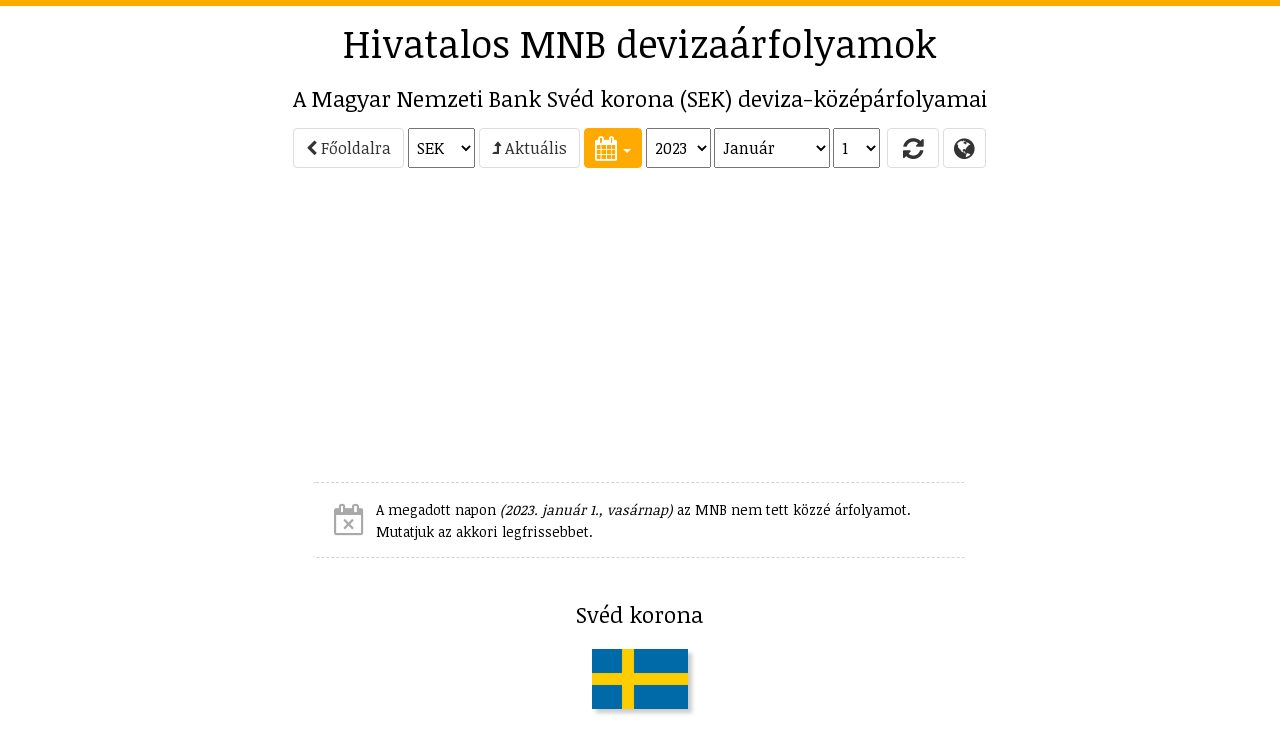

--- FILE ---
content_type: text/html; charset=utf-8
request_url: https://arfolyam.iridium.hu/SEK/2023-01-01
body_size: 17668
content:
<!DOCTYPE html>
<html lang="hu">
<head>
    <meta charset="utf-8"/>
    <meta name="viewport" content="width=device-width, initial-scale=1.0"/>

    <title>SEK (sv&#xE9;d korona) MNB deviza&#xE1;rfolyam</title>
    <meta name="description" content="A Magyar Nemzet Bank hivatalos sv&#xE9;d korona (SEK) deviza&#xE1;rfolyamai - 2023. 01. 01., grafikon, &#xE1;tv&#xE1;lt&#xE1;s, t&#xE1;bl&#xE1;zat, Excel let&#xF6;lt&#xE9;s.">
        <meta name="keywords" content="&#xE1;rfolyam,MNB,Magyar Nemzeti Bank,deviza,k&#xF6;z&#xE9;p&#xE1;rfolyam,deviza&#xE1;rfolyam,SEK,sv&#xE9;d korona"/>
    <meta name="copyright" content="Copyright (C) 1999-2026 IRIDIUM-FaxBank Kft."/>
    <meta name="distribution" content="global"/>
    
        <link rel="alternate" hreflang="en-GB" href="/en-GB/SEK/2023-01-01"/>
        <link rel="alternate" hreflang="en-US" href="/en-US/SEK/2023-01-01"/>

    <meta property="fb:admins" content="1146293759" />

    <!-- realfavicongenerator.net -->
    <link rel="apple-touch-icon" sizes="57x57" href="/apple-touch-icon-57x57.png?v=WGGy2b98pM">
    <link rel="apple-touch-icon" sizes="60x60" href="/apple-touch-icon-60x60.png?v=WGGy2b98pM">
    <link rel="apple-touch-icon" sizes="72x72" href="/apple-touch-icon-72x72.png?v=WGGy2b98pM">
    <link rel="apple-touch-icon" sizes="76x76" href="/apple-touch-icon-76x76.png?v=WGGy2b98pM">
    <link rel="apple-touch-icon" sizes="114x114" href="/apple-touch-icon-114x114.png?v=WGGy2b98pM">
    <link rel="apple-touch-icon" sizes="120x120" href="/apple-touch-icon-120x120.png?v=WGGy2b98pM">
    <link rel="apple-touch-icon" sizes="144x144" href="/apple-touch-icon-144x144.png?v=WGGy2b98pM">
    <link rel="apple-touch-icon" sizes="152x152" href="/apple-touch-icon-152x152.png?v=WGGy2b98pM">
    <link rel="apple-touch-icon" sizes="180x180" href="/apple-touch-icon-180x180.png?v=WGGy2b98pM">
    <link rel="icon" type="image/png" href="/favicon-32x32.png?v=WGGy2b98pM" sizes="32x32">
    <link rel="icon" type="image/png" href="/android-chrome-192x192.png?v=WGGy2b98pM" sizes="192x192">
    <link rel="icon" type="image/png" href="/favicon-96x96.png?v=WGGy2b98pM" sizes="96x96">
    <link rel="icon" type="image/png" href="/favicon-16x16.png?v=WGGy2b98pM" sizes="16x16">
    <link rel="manifest" href="/manifest.json?v=WGGy2b98pM">
    <link rel="mask-icon" href="/safari-pinned-tab.svg?v=WGGy2b98pM" color="#5bbad5">
    <link rel="shortcut icon" href="/favicon.ico?v=WGGy2b98pM">
    <meta name="apple-mobile-web-app-title" content="MNB árfolyamok">
    <meta name="application-name" content="MNB árfolyamok">
    <meta name="msapplication-TileColor" content="#da532c">
    <meta name="msapplication-TileImage" content="/mstile-144x144.png?v=WGGy2b98pM">
    <meta name="theme-color" content="#ffffff">

    
    
        <link rel="stylesheet" href="/css/bootstrap.min.css?v=z1bs-eoZn8X9doVhGi3urub0SgsnefofG9auNdt_lZo" />
        <link rel="stylesheet" href="/css/bootstrap-xl.css?v=Fpc2sspFtSfwGUro7oBZin5afvDNchbCXlzGkJR7_Fw" />
        <link rel="stylesheet" href="/lib/font-awesome/css/font-awesome.min.css?v=tddwfqj8AKrkC_UArHSY1_Mvaxu_97T96XakA0XrX50" />
        <link rel="stylesheet" href="/lib/bootstrap-switch/dist/css/bootstrap3/bootstrap-switch.min.css?v=4e0eiRTk64tQnM9hmntNxCg5nuKU5MQG_uuCZ7WgfXc" />
        <link rel="stylesheet" href="/lib/bootstrap-datepicker/dist/css/bootstrap-datepicker.min.css?v=g2SDdsPTXBjN0b8q5EIlesfFn3qV9WrPZrC_BT0T8X0" />
        <link rel="stylesheet" href="/css/site.css?v=gdEItjhRuK4QUxIRXWWk7IEmN7e9_UUK5lkV1VrW930" />
        <link rel="stylesheet" href="/css/spritesheet.css?v=QqSNVY1H9-LXDVJbK614PUdYlaYoI-9nmaeJLy9p4BY" />
        <script async src="//pagead2.googlesyndication.com/pagead/js/adsbygoogle.js"></script>
    

    <!-- HTML5 shim and Respond.js for IE8 support of HTML5 elements and media queries -->
    <!--[if lt IE 9]>
        <script src="https://oss.maxcdn.com/html5shiv/3.7.2/html5shiv.min.js"></script>
        <script src="https://oss.maxcdn.com/respond/1.4.2/respond.min.js"></script>
    <![endif]-->
    <!-- favicon (c) Vectorgraphit (http://www.meanicons.com) -->
    <link rel="icon" href="/favicon.ico">

    <script src="/js/show_ads.js"></script>

</head>
<body>

<!-- Google tag(gtag.js) -->

<script async src="https://www.googletagmanager.com/gtag/js?id=G-THSM2SZ4LQ"></script>
<script>
    window.dataLayer = window.dataLayer || [];
    function gtag() { dataLayer.push(arguments); }
    gtag('js', new Date());
    gtag('config', 'G-THSM2SZ4LQ');
</script>



    <script src="https://www.gstatic.com/charts/loader.js"></script>




    <!--[if lt IE 9]>
        <script src="/lib/jquery-1.12.0.min.js"></script>
    <![endif]-->
    <!--[if (gte IE 9) | (!IE)]><!-->
    <script src="https://ajax.aspnetcdn.com/ajax/jquery/jquery-2.1.4.min.js">


    
    </script>
<script>(window.jQuery||document.write("\u003Cscript src=\u0022/lib/jquery/dist/jquery.min.js\u0022\u003E\u003C/script\u003E"));</script>
    <!--<![endif]-->


<div id="layout-container">
    <div id="layout-left">
        <div data-spy="affix" data-offset-top="0">
                    <div class="ac ac-left no-print">
            <ins class="adsbygoogle" data-ad-client="ca-pub-7661233900883349" data-ad-slot="6004693634" data-ad-format="vertical" style="display: block;"></ins>
            <script>
                (adsbygoogle = window.adsbygoogle || []).push({});
            </script>
        </div>

        </div>
    </div>
    <div id="layout-content">
        

        <div class="ac ac-top no-print">
            <ins class="adsbygoogle" data-ad-client="ca-pub-7661233900883349" data-ad-slot="1434893231" data-ad-format="horizontal" style="display: block;"></ins>
            <script>
                (adsbygoogle = window.adsbygoogle || []).push({});
            </script>
        </div>

<h1 class="hidden-xs no-print"><a href="/">Hivatalos MNB deviza&#xE1;rfolyamok</a></h1>
<h2>A Magyar Nemzeti Bank Sv&#xE9;d korona (SEK) deviza-k&#xF6;z&#xE9;p&#xE1;rfolyamai</h2>



<div id="navigator" class="main-section main-nav no-print">
        <div class="main-nav-group">
            <a href="/" class="btn btn-default">
                <i class="fa fa-chevron-left" aria-hidden="true"></i> F&#x151;oldalra</a>
                <select style="vertical-align: middle;" id="Navigator_Currency_Id" name="Navigator.Currency.Id"><option value="AUD">AUD</option>
<option value="BRL">BRL</option>
<option value="CAD">CAD</option>
<option value="CHF">CHF</option>
<option value="CNY">CNY</option>
<option value="CZK">CZK</option>
<option value="DKK">DKK</option>
<option value="EUR">EUR</option>
<option value="GBP">GBP</option>
<option value="HKD">HKD</option>
<option value="IDR">IDR</option>
<option value="ILS">ILS</option>
<option value="INR">INR</option>
<option value="ISK">ISK</option>
<option value="JPY">JPY</option>
<option value="KRW">KRW</option>
<option value="MXN">MXN</option>
<option value="MYR">MYR</option>
<option value="NOK">NOK</option>
<option value="NZD">NZD</option>
<option value="PHP">PHP</option>
<option value="PLN">PLN</option>
<option value="RON">RON</option>
<option value="RSD">RSD</option>
<option value="RUB">RUB</option>
<option selected="selected" value="SEK">SEK</option>
<option value="SGD">SGD</option>
<option value="THB">THB</option>
<option value="TRY">TRY</option>
<option value="UAH">UAH</option>
<option value="USD">USD</option>
<option value="ZAR">ZAR</option>
</select>
        </div>
        <div class="main-nav-group">
            <a href="/SEK" class="btn btn-default">
                <i class="fa fa-level-up" aria-hidden="true"></i> Aktu&#xE1;lis</a>
        </div>
    <div class="main-nav-group">
        <div class="dateselector main-nav-group" id="Navigator_dateselector" data-lang="hu" data-minviewmode="days">
    <div class="dropdown inline" data-part="dropdown">
        <button class="btn btn-success dropdown-toggle btn-tool" type="button" data-toggle="dropdown" title="Naptár">
            <i class="fa fa-calendar"></i>
            <span class="caret"></span>
        </button>
        <ul class="dropdown-menu keep-open" role="menu">
            <li>
                <div data-part="calendar"></div>
            </li>
        </ul>
    </div>
<select data-part="year" id="Navigator_SelectedYear" name="Navigator_SelectedYear"><option value="2026">2026</option>
<option value="2025">2025</option>
<option value="2024">2024</option>
<option selected="selected" value="2023">2023</option>
<option value="2022">2022</option>
<option value="2021">2021</option>
<option value="2020">2020</option>
<option value="2019">2019</option>
<option value="2018">2018</option>
<option value="2017">2017</option>
<option value="2016">2016</option>
<option value="2015">2015</option>
<option value="2014">2014</option>
<option value="2013">2013</option>
<option value="2012">2012</option>
<option value="2011">2011</option>
<option value="2010">2010</option>
<option value="2009">2009</option>
<option value="2008">2008</option>
<option value="2007">2007</option>
<option value="2006">2006</option>
<option value="2005">2005</option>
<option value="2004">2004</option>
<option value="2003">2003</option>
<option value="2002">2002</option>
<option value="2001">2001</option>
<option value="2000">2000</option>
<option value="1999">1999</option>
<option value="1998">1998</option>
<option value="1997">1997</option>
<option value="1996">1996</option>
<option value="1995">1995</option>
<option value="1994">1994</option>
<option value="1993">1993</option>
<option value="1992">1992</option>
<option value="1991">1991</option>
<option value="1990">1990</option>
<option value="1989">1989</option>
<option value="1988">1988</option>
<option value="1987">1987</option>
<option value="1986">1986</option>
<option value="1985">1985</option>
<option value="1984">1984</option>
<option value="1983">1983</option>
<option value="1982">1982</option>
<option value="1981">1981</option>
<option value="1980">1980</option>
<option value="1979">1979</option>
<option value="1978">1978</option>
<option value="1977">1977</option>
<option value="1976">1976</option>
<option value="1975">1975</option>
<option value="1974">1974</option>
<option value="1973">1973</option>
<option value="1972">1972</option>
<option value="1971">1971</option>
<option value="1970">1970</option>
<option value="1969">1969</option>
<option value="1968">1968</option>
<option value="1967">1967</option>
<option value="1966">1966</option>
<option value="1965">1965</option>
<option value="1964">1964</option>
<option value="1963">1963</option>
<option value="1962">1962</option>
<option value="1961">1961</option>
<option value="1960">1960</option>
<option value="1959">1959</option>
<option value="1958">1958</option>
<option value="1957">1957</option>
<option value="1956">1956</option>
<option value="1955">1955</option>
<option value="1954">1954</option>
<option value="1953">1953</option>
<option value="1952">1952</option>
<option value="1951">1951</option>
<option value="1950">1950</option>
<option value="1949">1949</option>
</select><select data-part="month" id="Navigator_SelectedMonth" name="Navigator_SelectedMonth"><option selected="selected" value="1">Janu&#xE1;r</option>
<option value="2">Febru&#xE1;r</option>
<option value="3">M&#xE1;rcius</option>
<option value="4">&#xC1;prilis</option>
<option value="5">M&#xE1;jus</option>
<option value="6">J&#xFA;nius</option>
<option value="7">J&#xFA;lius</option>
<option value="8">Augusztus</option>
<option value="9">Szeptember</option>
<option value="10">Okt&#xF3;ber</option>
<option value="11">November</option>
<option value="12">December</option>
</select><select data-part="day" id="Navigator_SelectedDay" name="Navigator_SelectedDay"><option selected="selected" value="1">1</option>
<option value="2">2</option>
<option value="3">3</option>
<option value="4">4</option>
<option value="5">5</option>
<option value="6">6</option>
<option value="7">7</option>
<option value="8">8</option>
<option value="9">9</option>
<option value="10">10</option>
<option value="11">11</option>
<option value="12">12</option>
<option value="13">13</option>
<option value="14">14</option>
<option value="15">15</option>
<option value="16">16</option>
<option value="17">17</option>
<option value="18">18</option>
<option value="19">19</option>
<option value="20">20</option>
<option value="21">21</option>
<option value="22">22</option>
<option value="23">23</option>
<option value="24">24</option>
<option value="25">25</option>
<option value="26">26</option>
<option value="27">27</option>
<option value="28">28</option>
<option value="29">29</option>
<option value="30">30</option>
<option value="31">31</option>
</select></div>
    </div>
    <div class="main-nav-group">
        <button id="Navigator_Refresh" title="Frissítés" class="btn btn-default btn-tool refreshbutton">
            <i class="fa fa-refresh" aria-hidden="true" style="width: 30px;"></i>
        </button>
        <a href="/languages" class="btn btn-default btn-tool" data-toggle="tooltip" title="Languages / Nyelvek">
            <i class="fa fa-globe"></i>
        </a>
    </div>
</div>

<script>
    $(function() {

        function loadSelectedDate() {
            var year = document.getElementById("Navigator_SelectedYear").value;
            var month = document.getElementById("Navigator_SelectedMonth").value;
            var daySelector = document.getElementById("Navigator_SelectedDay");
            var currSelector = document.getElementById("Navigator_Currency_Id");

            var url = "";
            if (currSelector) url += "/" + currSelector.value;
            url += "/" + year + "-" + zeroPad(month, 2);
            if (daySelector) url += "-" + zeroPad(daySelector.value, 2);
            window.location.href = url;
        }

        function refreshNeeded() {
            $("#navigator .refreshbutton").removeClass("btn-default").addClass("btn-primary");
        }

        $('#Navigator_Refresh').on('click',
            function() {
                loadSelectedDate();
            });

        $('#navigator')
            .on('changeDate',
                function(e) {
                    refreshNeeded();
                    loadSelectedDate();
                });

        $('#Navigator_SelectedCurrency')
            .on('change',
                function(e) {
                    refreshNeeded();
                    loadSelectedDate();
                });

        $(function() {
            $('#navigator .dateselector select')
                .on('change',
                    function(e) {
                        refreshNeeded();
                    });
        });
    });
</script>
        <div class="ac ac-header no-print">
            <ins class="adsbygoogle" data-ad-client="ca-pub-7661233900883349" data-ad-slot="8958160039" data-ad-format="auto" style="display: block;"></ins>
            <script>
                (adsbygoogle = window.adsbygoogle || []).push({});
            </script>
        </div>


<div class="no-print main-section main-section-alerts">
            <div class="alert alert-gray centered">

                <span class="fa fa-calendar-times-o fa-2x"></span>
                <span class="alertmessage">
                    <small>A megadott napon <i>(2023. január 1., vasárnap)</i> az MNB nem tett közzé árfolyamot.<br/>Mutatjuk az akkori legfrissebbet.</small>
                </span>
            </div>
</div>

<div class="main-section no-print">
    <h2>Sv&#xE9;d korona</h2>

        <div class="no-print">
            <img src="/images/flags/flag_se.png" title="sv&#xE9;d korona" alt="sv&#xE9;d korona" style="box-shadow: 4px 4px 4px #cccccc; height: 60px; margin: 12px; width: auto;" />
        </div>

        <div>
            <p>2022. december 30., p&#xE9;ntek</p>
            <p>
                <span style="font-size: 2em;">1 SEK = 35,96 HUF</span>
            </p>
        </div>
</div>
    <div class="toc no-print">
        <p>
            <a href="#calendar">Teljes h&#xF3;nap</a>
                <span>|</span>
                <a href="#change">&#xC1;tv&#xE1;lt&#xE1;s</a>
            <span>|</span> <a href="#table">T&#xE1;bl&#xE1;zat</a>
            <span>|</span> <a href="#currencies">P&#xE9;nznemek</a>
        </p>

        <p class="no-print">
            <a class="btn btn-info" href="https://arfolyamcentrum.hu/SEK" target="_blank">SEK valutaárfolyamok <i class="fa fa-angle-double-right"></i></a>
        </p>

    </div>



<script type="text/javascript">
    
    if (!window.drawChartFunctions) {
        google.charts.load('current', { 'packages': ['corechart'] });
        window.drawChartFunctions = [];
    }
</script>


<div class="main-section no-print">
    <h2 class="hidden">Grafikon</h2>
    <div style="overflow: hidden; max-width: 902px;" class="centered">
        <div id="chart_div_SEK_1" class="chart" style="height: 250px;"></div>
    </div>
</div>
    <script type="text/javascript">
        window.drawChartFunctions.push(
            function() {

                var chartDiv = document.getElementById('chart_div_SEK_1');
                var items = [[new Date(2022, 3, 21), 36.23, null], [new Date(2022, 3, 22), 36.04, null], [new Date(2022, 3, 25), 36.07, null], [new Date(2022, 3, 26), 36.21, null], [new Date(2022, 3, 27), 36.42, null], [new Date(2022, 3, 28), 36.68, null], [new Date(2022, 3, 29), 36.48, null], [new Date(2022, 4, 2), 36.28, null], [new Date(2022, 4, 3), 36.81, null], [new Date(2022, 4, 4), 36.45, null], [new Date(2022, 4, 5), 36.55, null], [new Date(2022, 4, 6), 36.22, null], [new Date(2022, 4, 9), 36.41, null], [new Date(2022, 4, 10), 35.8, null], [new Date(2022, 4, 11), 36.02, null], [new Date(2022, 4, 12), 36.15, null], [new Date(2022, 4, 13), 36.57, null], [new Date(2022, 4, 16), 36.64, null], [new Date(2022, 4, 17), 37.16, null], [new Date(2022, 4, 18), 36.81, null], [new Date(2022, 4, 19), 36.75, null], [new Date(2022, 4, 20), 36.68, null], [new Date(2022, 4, 23), 36.42, null], [new Date(2022, 4, 24), 36.5, null], [new Date(2022, 4, 25), 36.64, null], [new Date(2022, 4, 26), 37.16, null], [new Date(2022, 4, 27), 37.22, null], [new Date(2022, 4, 30), 37.35, null], [new Date(2022, 4, 31), 37.47, null], [new Date(2022, 5, 1), 37.83, null], [new Date(2022, 5, 2), 37.66, null], [new Date(2022, 5, 3), 37.81, null], [new Date(2022, 5, 7), 37.08, null], [new Date(2022, 5, 8), 37.19, null], [new Date(2022, 5, 9), 37.6, null], [new Date(2022, 5, 10), 37.84, null], [new Date(2022, 5, 13), 37.56, null], [new Date(2022, 5, 14), 37.54, null], [new Date(2022, 5, 15), 37.56, null], [new Date(2022, 5, 16), 37, null], [new Date(2022, 5, 17), 37.3, null], [new Date(2022, 5, 20), 37.45, null], [new Date(2022, 5, 21), 37.28, null], [new Date(2022, 5, 22), 37.07, null], [new Date(2022, 5, 23), 37.32, null], [new Date(2022, 5, 24), 37.48, null], [new Date(2022, 5, 27), 37.83, null], [new Date(2022, 5, 28), 37.67, null], [new Date(2022, 5, 29), 37.08, null], [new Date(2022, 5, 30), 37.06, null], [new Date(2022, 6, 1), 37.04, null], [new Date(2022, 6, 4), 37.14, null], [new Date(2022, 6, 5), 37.48, null], [new Date(2022, 6, 6), 38.11, null], [new Date(2022, 6, 7), 38.47, null], [new Date(2022, 6, 8), 37.89, null], [new Date(2022, 6, 11), 38.21, null], [new Date(2022, 6, 12), 38.86, null], [new Date(2022, 6, 13), 38.65, null], [new Date(2022, 6, 14), 38.58, null], [new Date(2022, 6, 15), 38.11, null], [new Date(2022, 6, 18), 38.19, null], [new Date(2022, 6, 19), 37.95, null], [new Date(2022, 6, 20), 37.95, null], [new Date(2022, 6, 21), 38.5, null], [new Date(2022, 6, 22), 38.14, null], [new Date(2022, 6, 25), 38.11, null], [new Date(2022, 6, 26), 38.24, null], [new Date(2022, 6, 27), 38.69, null], [new Date(2022, 6, 28), 38.95, null], [new Date(2022, 6, 29), 38.87, null], [new Date(2022, 7, 1), 38.78, null], [new Date(2022, 7, 2), 38.25, null], [new Date(2022, 7, 3), 38.02, null], [new Date(2022, 7, 4), 38.18, null], [new Date(2022, 7, 5), 38.06, null], [new Date(2022, 7, 8), 37.82, null], [new Date(2022, 7, 9), 38.06, null], [new Date(2022, 7, 10), 38.65, null], [new Date(2022, 7, 11), 38.08, null], [new Date(2022, 7, 12), 37.71, null], [new Date(2022, 7, 15), 37.89, null], [new Date(2022, 7, 16), 38.41, null], [new Date(2022, 7, 17), 38.61, null], [new Date(2022, 7, 18), 38.23, null], [new Date(2022, 7, 19), 38.26, null], [new Date(2022, 7, 22), 38.1, null], [new Date(2022, 7, 23), 38.72, null], [new Date(2022, 7, 24), 38.81, null], [new Date(2022, 7, 25), 38.68, null], [new Date(2022, 7, 26), 38.65, null], [new Date(2022, 7, 29), 38.6, null], [new Date(2022, 7, 30), 38.23, null], [new Date(2022, 7, 31), 37.93, null], [new Date(2022, 8, 1), 37.36, null], [new Date(2022, 8, 2), 37.12, null], [new Date(2022, 8, 5), 37.57, null], [new Date(2022, 8, 6), 37.72, null], [new Date(2022, 8, 7), 37.51, null], [new Date(2022, 8, 8), 37.14, null], [new Date(2022, 8, 9), 37.18, null], [new Date(2022, 8, 12), 37.11, null], [new Date(2022, 8, 13), 37.36, null], [new Date(2022, 8, 14), 37.78, null], [new Date(2022, 8, 15), 37.94, null], [new Date(2022, 8, 16), 37.68, null], [new Date(2022, 8, 19), 37.13, null], [new Date(2022, 8, 20), 36.87, null], [new Date(2022, 8, 21), 36.97, null], [new Date(2022, 8, 22), 37.36, null], [new Date(2022, 8, 23), 37.28, null], [new Date(2022, 8, 26), 37.25, null], [new Date(2022, 8, 27), 37.52, null], [new Date(2022, 8, 28), 37.59, null], [new Date(2022, 8, 29), 38.35, null], [new Date(2022, 8, 30), 38.64, null], [new Date(2022, 9, 3), 38.79, null], [new Date(2022, 9, 4), 38.72, null], [new Date(2022, 9, 5), 38.97, null], [new Date(2022, 9, 6), 38.98, null], [new Date(2022, 9, 7), 38.88, null], [new Date(2022, 9, 10), 38.89, null], [new Date(2022, 9, 11), 38.96, null], [new Date(2022, 9, 12), 39.01, null], [new Date(2022, 9, 13), 39.3, null], [new Date(2022, 9, 14), 38.11, null], [new Date(2022, 9, 17), 38.13, null], [new Date(2022, 9, 18), 37.79, null], [new Date(2022, 9, 19), 37.73, null], [new Date(2022, 9, 20), 37.59, null], [new Date(2022, 9, 21), 37.4, null], [new Date(2022, 9, 24), 37.31, null], [new Date(2022, 9, 25), 37.58, null], [new Date(2022, 9, 26), 37.57, null], [new Date(2022, 9, 27), 37.3, null], [new Date(2022, 9, 28), 37.62, null], [new Date(2022, 10, 2), 37.45, null], [new Date(2022, 10, 3), 37.46, null], [new Date(2022, 10, 4), 37.03, null], [new Date(2022, 10, 7), 37.14, null], [new Date(2022, 10, 8), 37, null], [new Date(2022, 10, 9), 37.38, null], [new Date(2022, 10, 10), 36.93, null], [new Date(2022, 10, 11), 37.48, null], [new Date(2022, 10, 14), 37.79, null], [new Date(2022, 10, 15), 37.54, null], [new Date(2022, 10, 16), 37.47, null], [new Date(2022, 10, 17), 37.67, null], [new Date(2022, 10, 18), 37.32, null], [new Date(2022, 10, 21), 37.34, null], [new Date(2022, 10, 22), 37.31, null], [new Date(2022, 10, 23), 37.12, null], [new Date(2022, 10, 24), 38.04, null], [new Date(2022, 10, 25), 38.06, null], [new Date(2022, 10, 28), 37.6, null], [new Date(2022, 10, 29), 37.42, null], [new Date(2022, 10, 30), 37.3, null], [new Date(2022, 11, 1), 37.52, null], [new Date(2022, 11, 2), 37.64, null], [new Date(2022, 11, 5), 37.64, null], [new Date(2022, 11, 6), 38.08, null], [new Date(2022, 11, 7), 37.61, null], [new Date(2022, 11, 8), 37.94, null], [new Date(2022, 11, 9), 38.04, null], [new Date(2022, 11, 12), 38.35, null], [new Date(2022, 11, 13), 37.78, null], [new Date(2022, 11, 14), 37.59, null], [new Date(2022, 11, 15), 37.19, null], [new Date(2022, 11, 16), 36.85, null], [new Date(2022, 11, 19), 36.75, null], [new Date(2022, 11, 20), 36.51, null], [new Date(2022, 11, 21), 36.37, null], [new Date(2022, 11, 22), 36.51, null], [new Date(2022, 11, 23), 36.09, null], [new Date(2022, 11, 27), 36.12, null], [new Date(2022, 11, 28), 36.21, null], [new Date(2022, 11, 29), 36.13, null], [new Date(2022, 11, 30), 35.96, 35.96], [new Date(2023, 0, 2), 35.85, null], [new Date(2023, 0, 3), 36.23, null], [new Date(2023, 0, 4), 35.51, null], [new Date(2023, 0, 5), 35.43, null], [new Date(2023, 0, 6), 35.16, null], [new Date(2023, 0, 9), 35.5, null], [new Date(2023, 0, 10), 35.63, null], [new Date(2023, 0, 11), 35.63, null], [new Date(2023, 0, 12), 35.35, null], [new Date(2023, 0, 13), 35.14, null], [new Date(2023, 0, 16), 35.4, null], [new Date(2023, 0, 17), 35.37, null], [new Date(2023, 0, 18), 35.3, null], [new Date(2023, 0, 19), 35.61, null], [new Date(2023, 0, 20), 35.45, null], [new Date(2023, 0, 23), 35.41, null], [new Date(2023, 0, 24), 35.76, null], [new Date(2023, 0, 25), 34.98, null], [new Date(2023, 0, 26), 34.82, null], [new Date(2023, 0, 27), 34.66, null], [new Date(2023, 0, 30), 34.88, null], [new Date(2023, 0, 31), 34.31, null], [new Date(2023, 1, 1), 34.39, null], [new Date(2023, 1, 2), 34.17, null], [new Date(2023, 1, 3), 33.97, null], [new Date(2023, 1, 6), 34.14, null], [new Date(2023, 1, 7), 34.49, null], [new Date(2023, 1, 8), 34.39, null], [new Date(2023, 1, 9), 34.41, null], [new Date(2023, 1, 10), 34.96, null], [new Date(2023, 1, 13), 34.78, null], [new Date(2023, 1, 14), 34.48, null], [new Date(2023, 1, 15), 34.08, null], [new Date(2023, 1, 16), 34.29, null], [new Date(2023, 1, 17), 34.42, null], [new Date(2023, 1, 20), 34.51, null], [new Date(2023, 1, 21), 34.87, null], [new Date(2023, 1, 22), 34.79, null], [new Date(2023, 1, 23), 34.5, null], [new Date(2023, 1, 24), 34.47, null], [new Date(2023, 1, 27), 34.3, null], [new Date(2023, 1, 28), 34.36, null], [new Date(2023, 2, 1), 33.95, null], [new Date(2023, 2, 2), 33.57, null], [new Date(2023, 2, 3), 33.97, null], [new Date(2023, 2, 6), 33.92, null], [new Date(2023, 2, 7), 33.73, null], [new Date(2023, 2, 8), 33.69, null], [new Date(2023, 2, 9), 33.57, null], [new Date(2023, 2, 10), 33.64, null], [new Date(2023, 2, 13), 33.58, null], [new Date(2023, 2, 14), 34.77, null], [new Date(2023, 2, 16), 35.3, null], [new Date(2023, 2, 17), 35.33, null], [new Date(2023, 2, 20), 35.61, null], [new Date(2023, 2, 21), 35.28, null], [new Date(2023, 2, 22), 35.09, null], [new Date(2023, 2, 23), 34.53, null], [new Date(2023, 2, 24), 34.69, null], [new Date(2023, 2, 27), 34.47, null], [new Date(2023, 2, 28), 34.35, null], [new Date(2023, 2, 29), 33.74, null], [new Date(2023, 2, 30), 33.69, null], [new Date(2023, 2, 31), 33.84, null], [new Date(2023, 3, 3), 33.76, null], [new Date(2023, 3, 4), 33.3, null], [new Date(2023, 3, 5), 33.37, null], [new Date(2023, 3, 6), 33.22, null], [new Date(2023, 3, 11), 33.02, null], [new Date(2023, 3, 12), 33.13, null], [new Date(2023, 3, 13), 32.92, null], [new Date(2023, 3, 14), 32.95, null], [new Date(2023, 3, 17), 32.89, null], [new Date(2023, 3, 18), 32.88, null], [new Date(2023, 3, 19), 33.32, null], [new Date(2023, 3, 20), 33.39, null], [new Date(2023, 3, 21), 33.4, null], [new Date(2023, 3, 24), 33.28, null], [new Date(2023, 3, 25), 33.25, null], [new Date(2023, 3, 26), 32.95, null], [new Date(2023, 3, 27), 32.72, null], [new Date(2023, 3, 28), 32.84, null], [new Date(2023, 4, 2), 32.87, null], [new Date(2023, 4, 3), 33.01, null], [new Date(2023, 4, 4), 32.93, null], [new Date(2023, 4, 5), 33.19, null], [new Date(2023, 4, 8), 33.25, null], [new Date(2023, 4, 9), 33.3, null], [new Date(2023, 4, 10), 33.16, null], [new Date(2023, 4, 11), 32.99, null], [new Date(2023, 4, 12), 33.05, null], [new Date(2023, 4, 15), 32.67, null], [new Date(2023, 4, 16), 32.78, null], [new Date(2023, 4, 17), 32.64, null], [new Date(2023, 4, 18), 32.87, null], [new Date(2023, 4, 19), 33.2, null], [new Date(2023, 4, 22), 33.03, null], [new Date(2023, 4, 23), 32.96, null], [new Date(2023, 4, 24), 32.57, null], [new Date(2023, 4, 25), 32.37, null], [new Date(2023, 4, 26), 32.19, null], [new Date(2023, 4, 30), 31.92, null], [new Date(2023, 4, 31), 31.79, null], [new Date(2023, 5, 1), 31.89, null], [new Date(2023, 5, 2), 32.11, null], [new Date(2023, 5, 5), 31.78, null], [new Date(2023, 5, 6), 31.83, null], [new Date(2023, 5, 7), 31.66, null], [new Date(2023, 5, 8), 31.63, null], [new Date(2023, 5, 9), 31.61, null], [new Date(2023, 5, 12), 31.73, null], [new Date(2023, 5, 13), 31.85, null], [new Date(2023, 5, 14), 32.08, null], [new Date(2023, 5, 15), 32.19, null], [new Date(2023, 5, 16), 32.19, null], [new Date(2023, 5, 19), 32.01, null], [new Date(2023, 5, 20), 31.87, null], [new Date(2023, 5, 21), 31.53, null], [new Date(2023, 5, 22), 31.48, null], [new Date(2023, 5, 23), 31.69, null], [new Date(2023, 5, 26), 31.62, null], [new Date(2023, 5, 27), 31.52, null], [new Date(2023, 5, 28), 31.51, null], [new Date(2023, 5, 29), 31.57, null], [new Date(2023, 5, 30), 31.43, null], [new Date(2023, 6, 3), 31.65, null], [new Date(2023, 6, 4), 31.76, null], [new Date(2023, 6, 5), 31.99, null], [new Date(2023, 6, 6), 32.08, null], [new Date(2023, 6, 7), 32.57, null], [new Date(2023, 6, 10), 32.36, null], [new Date(2023, 6, 11), 32.22, null], [new Date(2023, 6, 12), 32.15, null], [new Date(2023, 6, 13), 32.54, null], [new Date(2023, 6, 14), 32.66, null], [new Date(2023, 6, 17), 32.57, null], [new Date(2023, 6, 18), 32.6, null], [new Date(2023, 6, 19), 32.52, null], [new Date(2023, 6, 20), 33.08, null], [new Date(2023, 6, 21), 32.9, null], [new Date(2023, 6, 24), 32.85, null], [new Date(2023, 6, 25), 32.94, null], [new Date(2023, 6, 26), 33.26, null], [new Date(2023, 6, 27), 32.95, null], [new Date(2023, 6, 28), 33.16, null], [new Date(2023, 6, 31), 33.23, null], [new Date(2023, 7, 1), 33.51, null], [new Date(2023, 7, 2), 33.33, null], [new Date(2023, 7, 3), 33.35, null], [new Date(2023, 7, 4), 33.45, null], [new Date(2023, 7, 7), 33.45, null], [new Date(2023, 7, 8), 33.09, null], [new Date(2023, 7, 9), 33.17, null], [new Date(2023, 7, 10), 32.93, null], [new Date(2023, 7, 11), 32.68, null], [new Date(2023, 7, 14), 32.26, null], [new Date(2023, 7, 15), 32.78, null], [new Date(2023, 7, 16), 32.63, null], [new Date(2023, 7, 17), 32.63, null], [new Date(2023, 7, 18), 32.2, null], [new Date(2023, 7, 21), 32.08, null], [new Date(2023, 7, 22), 32.2, null], [new Date(2023, 7, 23), 32.28, null], [new Date(2023, 7, 24), 32.23, null], [new Date(2023, 7, 25), 32.25, null], [new Date(2023, 7, 28), 32.09, null], [new Date(2023, 7, 29), 32.17, null], [new Date(2023, 7, 30), 32.11, null], [new Date(2023, 7, 31), 32, null], [new Date(2023, 8, 1), 32.29, null], [new Date(2023, 8, 4), 32.16, null], [new Date(2023, 8, 5), 32.3, null], [new Date(2023, 8, 6), 32.53, null], [new Date(2023, 8, 7), 32.83, null], [new Date(2023, 8, 8), 32.33, null], [new Date(2023, 8, 11), 32.42, null], [new Date(2023, 8, 12), 32.49, null], [new Date(2023, 8, 13), 32.28, null], [new Date(2023, 8, 14), 32.19, null], [new Date(2023, 8, 15), 32.21, null], [new Date(2023, 8, 18), 32.14, null], [new Date(2023, 8, 19), 32.3, null]];
                var data = new google.visualization.DataTable();

                var w = document.getElementById('layout-content').offsetWidth;
                var l = items.length * 2.5;
                if (w < l && w > 0)
                    items.splice(0, (l - w) / 2.5);

                data.addColumn('date', 'Dátum');
                data.addColumn('number', 'SEK');
                data.addColumn('number', '');
                data.addRows(items);

                var options = {
                    title: 'HUF / 1 SEK',
                    legend: { position: 'none' },
                    height: 250,
                    fontName: 'Noticia Text',
                    annotations: {
                        style: 'point',
                        stemColor: 'white',
                        stemLength: 30,
                        stemColor: '#ffaa00',
                        textStyle: {
                            fontSize: 16,
                            bold: true
                        }
                    },
                    selectionMode: 'single',
                    crosshair: {
                        trigger: 'selection',
                        opacity: 0.4
                    },
                    series: {
                        0: { color: '#1863e6' },
                        1: { pointSize: 6, color: '#ffaa00' }
                    }
                };

                var chart = new google.visualization.LineChart(chartDiv);
                chart.draw(data, options);

                google.visualization.events.addOneTimeListener(chart, 'ready', function() {
                    chart.setSelection([{ row: 177, column: 2 }]);
                });

                google.visualization.events.addListener(chart, 'select', function() {
                    chart.setSelection([{ row: 177, column: 2 }]);
                });


            });
    </script>



<div class="main-section no-print" id="calendar">
            <div class="ac ac-content no-print">
            <ins class="adsbygoogle" data-ad-client="ca-pub-7661233900883349" data-ad-slot="2911626430" data-ad-format="rectangle" style="display: block;"></ins>
            <script>
                (adsbygoogle = window.adsbygoogle || []).push({});
            </script>
        </div>

    <h2>2023. janu&#xE1;r</h2>

        <p>1 SEK (sv&#xE9;d korona)</p>
        <div style="display: inline-block;">
            <div class="">
                <div class="data data-calendar" style="display: inline-block; overflow: auto;">
                    <table>
                        <tr>
                                <th class="head-top alt">
                                    <div class="head-container">H</div>
                                </th>
                                <th class="head-top alt">
                                    <div class="head-container">K</div>
                                </th>
                                <th class="head-top alt">
                                    <div class="head-container">Sze</div>
                                </th>
                                <th class="head-top alt">
                                    <div class="head-container">Cs</div>
                                </th>
                                <th class="head-top alt">
                                    <div class="head-container">P</div>
                                </th>
                                <th class="head-top alt">
                                    <div class="head-container">Szo</div>
                                </th>
                                <th class="head-top alt">
                                    <div class="head-container">V</div>
                                </th>
                        </tr>

                            <tr>
                                    <td style="vertical-align: top;" class=" other">
                                        <div class="part-day">26</div>
                                        <div clas="part-value"><a title="" href="/SEK/2022-12-26#calendar">&nbsp;</a></div>
                                    </td>
                                    <td style="vertical-align: top;" class=" other">
                                        <div class="part-day">27</div>
                                        <div clas="part-value"><a title="2022. december 27., kedd: &#13;1 svéd korona (SEK) = 36,12 Forint" href="/SEK/2022-12-27#calendar">36,12</a></div>
                                    </td>
                                    <td style="vertical-align: top;" class=" other">
                                        <div class="part-day">28</div>
                                        <div clas="part-value"><a title="2022. december 28., szerda: &#13;1 svéd korona (SEK) = 36,21 Forint" href="/SEK/2022-12-28#calendar">36,21</a></div>
                                    </td>
                                    <td style="vertical-align: top;" class=" other">
                                        <div class="part-day">29</div>
                                        <div clas="part-value"><a title="2022. december 29., csütörtök: &#13;1 svéd korona (SEK) = 36,13 Forint" href="/SEK/2022-12-29#calendar">36,13</a></div>
                                    </td>
                                    <td style="vertical-align: top;" class=" other">
                                        <div class="part-day">30</div>
                                        <div clas="part-value"><a title="2022. december 30., péntek: &#13;1 svéd korona (SEK) = 35,96 Forint" href="/SEK/2022-12-30#calendar">35,96</a></div>
                                    </td>
                                    <td style="vertical-align: top;" class=" weekend other">
                                        <div class="part-day">31</div>
                                        <div clas="part-value"><a title="" href="/SEK/2022-12-31#calendar">&nbsp;</a></div>
                                    </td>
                                    <td style="vertical-align: top;" class=" selected weekend">
                                        <div class="part-day">1</div>
                                        <div clas="part-value"><a title="" href="/SEK/2023-01-01#calendar">&nbsp;</a></div>
                                    </td>
                            </tr>
                            <tr>
                                    <td style="vertical-align: top;" class="">
                                        <div class="part-day">2</div>
                                        <div clas="part-value"><a title="2023. január 2., hétfő: &#13;1 svéd korona (SEK) = 35,85 Forint" href="/SEK/2023-01-02#calendar">35,85</a></div>
                                    </td>
                                    <td style="vertical-align: top;" class="">
                                        <div class="part-day">3</div>
                                        <div clas="part-value"><a title="2023. január 3., kedd: &#13;1 svéd korona (SEK) = 36,23 Forint" href="/SEK/2023-01-03#calendar">36,23</a></div>
                                    </td>
                                    <td style="vertical-align: top;" class="">
                                        <div class="part-day">4</div>
                                        <div clas="part-value"><a title="2023. január 4., szerda: &#13;1 svéd korona (SEK) = 35,51 Forint" href="/SEK/2023-01-04#calendar">35,51</a></div>
                                    </td>
                                    <td style="vertical-align: top;" class="">
                                        <div class="part-day">5</div>
                                        <div clas="part-value"><a title="2023. január 5., csütörtök: &#13;1 svéd korona (SEK) = 35,43 Forint" href="/SEK/2023-01-05#calendar">35,43</a></div>
                                    </td>
                                    <td style="vertical-align: top;" class="">
                                        <div class="part-day">6</div>
                                        <div clas="part-value"><a title="2023. január 6., péntek: &#13;1 svéd korona (SEK) = 35,16 Forint" href="/SEK/2023-01-06#calendar">35,16</a></div>
                                    </td>
                                    <td style="vertical-align: top;" class=" weekend">
                                        <div class="part-day">7</div>
                                        <div clas="part-value"><a title="" href="/SEK/2023-01-07#calendar">&nbsp;</a></div>
                                    </td>
                                    <td style="vertical-align: top;" class=" weekend">
                                        <div class="part-day">8</div>
                                        <div clas="part-value"><a title="" href="/SEK/2023-01-08#calendar">&nbsp;</a></div>
                                    </td>
                            </tr>
                            <tr>
                                    <td style="vertical-align: top;" class="">
                                        <div class="part-day">9</div>
                                        <div clas="part-value"><a title="2023. január 9., hétfő: &#13;1 svéd korona (SEK) = 35,50 Forint" href="/SEK/2023-01-09#calendar">35,50</a></div>
                                    </td>
                                    <td style="vertical-align: top;" class="">
                                        <div class="part-day">10</div>
                                        <div clas="part-value"><a title="2023. január 10., kedd: &#13;1 svéd korona (SEK) = 35,63 Forint" href="/SEK/2023-01-10#calendar">35,63</a></div>
                                    </td>
                                    <td style="vertical-align: top;" class="">
                                        <div class="part-day">11</div>
                                        <div clas="part-value"><a title="2023. január 11., szerda: &#13;1 svéd korona (SEK) = 35,63 Forint" href="/SEK/2023-01-11#calendar">35,63</a></div>
                                    </td>
                                    <td style="vertical-align: top;" class="">
                                        <div class="part-day">12</div>
                                        <div clas="part-value"><a title="2023. január 12., csütörtök: &#13;1 svéd korona (SEK) = 35,35 Forint" href="/SEK/2023-01-12#calendar">35,35</a></div>
                                    </td>
                                    <td style="vertical-align: top;" class="">
                                        <div class="part-day">13</div>
                                        <div clas="part-value"><a title="2023. január 13., péntek: &#13;1 svéd korona (SEK) = 35,14 Forint" href="/SEK/2023-01-13#calendar">35,14</a></div>
                                    </td>
                                    <td style="vertical-align: top;" class=" weekend">
                                        <div class="part-day">14</div>
                                        <div clas="part-value"><a title="" href="/SEK/2023-01-14#calendar">&nbsp;</a></div>
                                    </td>
                                    <td style="vertical-align: top;" class=" weekend">
                                        <div class="part-day">15</div>
                                        <div clas="part-value"><a title="" href="/SEK/2023-01-15#calendar">&nbsp;</a></div>
                                    </td>
                            </tr>
                            <tr>
                                    <td style="vertical-align: top;" class="">
                                        <div class="part-day">16</div>
                                        <div clas="part-value"><a title="2023. január 16., hétfő: &#13;1 svéd korona (SEK) = 35,40 Forint" href="/SEK/2023-01-16#calendar">35,40</a></div>
                                    </td>
                                    <td style="vertical-align: top;" class="">
                                        <div class="part-day">17</div>
                                        <div clas="part-value"><a title="2023. január 17., kedd: &#13;1 svéd korona (SEK) = 35,37 Forint" href="/SEK/2023-01-17#calendar">35,37</a></div>
                                    </td>
                                    <td style="vertical-align: top;" class="">
                                        <div class="part-day">18</div>
                                        <div clas="part-value"><a title="2023. január 18., szerda: &#13;1 svéd korona (SEK) = 35,30 Forint" href="/SEK/2023-01-18#calendar">35,30</a></div>
                                    </td>
                                    <td style="vertical-align: top;" class="">
                                        <div class="part-day">19</div>
                                        <div clas="part-value"><a title="2023. január 19., csütörtök: &#13;1 svéd korona (SEK) = 35,61 Forint" href="/SEK/2023-01-19#calendar">35,61</a></div>
                                    </td>
                                    <td style="vertical-align: top;" class="">
                                        <div class="part-day">20</div>
                                        <div clas="part-value"><a title="2023. január 20., péntek: &#13;1 svéd korona (SEK) = 35,45 Forint" href="/SEK/2023-01-20#calendar">35,45</a></div>
                                    </td>
                                    <td style="vertical-align: top;" class=" weekend">
                                        <div class="part-day">21</div>
                                        <div clas="part-value"><a title="" href="/SEK/2023-01-21#calendar">&nbsp;</a></div>
                                    </td>
                                    <td style="vertical-align: top;" class=" weekend">
                                        <div class="part-day">22</div>
                                        <div clas="part-value"><a title="" href="/SEK/2023-01-22#calendar">&nbsp;</a></div>
                                    </td>
                            </tr>
                            <tr>
                                    <td style="vertical-align: top;" class="">
                                        <div class="part-day">23</div>
                                        <div clas="part-value"><a title="2023. január 23., hétfő: &#13;1 svéd korona (SEK) = 35,41 Forint" href="/SEK/2023-01-23#calendar">35,41</a></div>
                                    </td>
                                    <td style="vertical-align: top;" class="">
                                        <div class="part-day">24</div>
                                        <div clas="part-value"><a title="2023. január 24., kedd: &#13;1 svéd korona (SEK) = 35,76 Forint" href="/SEK/2023-01-24#calendar">35,76</a></div>
                                    </td>
                                    <td style="vertical-align: top;" class="">
                                        <div class="part-day">25</div>
                                        <div clas="part-value"><a title="2023. január 25., szerda: &#13;1 svéd korona (SEK) = 34,98 Forint" href="/SEK/2023-01-25#calendar">34,98</a></div>
                                    </td>
                                    <td style="vertical-align: top;" class="">
                                        <div class="part-day">26</div>
                                        <div clas="part-value"><a title="2023. január 26., csütörtök: &#13;1 svéd korona (SEK) = 34,82 Forint" href="/SEK/2023-01-26#calendar">34,82</a></div>
                                    </td>
                                    <td style="vertical-align: top;" class="">
                                        <div class="part-day">27</div>
                                        <div clas="part-value"><a title="2023. január 27., péntek: &#13;1 svéd korona (SEK) = 34,66 Forint" href="/SEK/2023-01-27#calendar">34,66</a></div>
                                    </td>
                                    <td style="vertical-align: top;" class=" weekend">
                                        <div class="part-day">28</div>
                                        <div clas="part-value"><a title="" href="/SEK/2023-01-28#calendar">&nbsp;</a></div>
                                    </td>
                                    <td style="vertical-align: top;" class=" weekend">
                                        <div class="part-day">29</div>
                                        <div clas="part-value"><a title="" href="/SEK/2023-01-29#calendar">&nbsp;</a></div>
                                    </td>
                            </tr>
                            <tr>
                                    <td style="vertical-align: top;" class="">
                                        <div class="part-day">30</div>
                                        <div clas="part-value"><a title="2023. január 30., hétfő: &#13;1 svéd korona (SEK) = 34,88 Forint" href="/SEK/2023-01-30#calendar">34,88</a></div>
                                    </td>
                                    <td style="vertical-align: top;" class="">
                                        <div class="part-day">31</div>
                                        <div clas="part-value"><a title="2023. január 31., kedd: &#13;1 svéd korona (SEK) = 34,31 Forint" href="/SEK/2023-01-31#calendar">34,31</a></div>
                                    </td>
                                    <td style="vertical-align: top;" class=" other">
                                        <div class="part-day">1</div>
                                        <div clas="part-value"><a title="2023. február 1., szerda: &#13;1 svéd korona (SEK) = 34,39 Forint" href="/SEK/2023-02-01#calendar">34,39</a></div>
                                    </td>
                                    <td style="vertical-align: top;" class=" other">
                                        <div class="part-day">2</div>
                                        <div clas="part-value"><a title="2023. február 2., csütörtök: &#13;1 svéd korona (SEK) = 34,17 Forint" href="/SEK/2023-02-02#calendar">34,17</a></div>
                                    </td>
                                    <td style="vertical-align: top;" class=" other">
                                        <div class="part-day">3</div>
                                        <div clas="part-value"><a title="2023. február 3., péntek: &#13;1 svéd korona (SEK) = 33,97 Forint" href="/SEK/2023-02-03#calendar">33,97</a></div>
                                    </td>
                                    <td style="vertical-align: top;" class=" weekend other">
                                        <div class="part-day">4</div>
                                        <div clas="part-value"><a title="" href="/SEK/2023-02-04#calendar">&nbsp;</a></div>
                                    </td>
                                    <td style="vertical-align: top;" class=" weekend other">
                                        <div class="part-day">5</div>
                                        <div clas="part-value"><a title="" href="/SEK/2023-02-05#calendar">&nbsp;</a></div>
                                    </td>
                            </tr>
                    </table>

                </div>
            </div>
        </div>
</div>
<div class="main-section main-nav no-print monthnavigator">
        <a href="/SEK/2022-11" class="btn btn-default hidden-xs"><i class="fa fa-chevron-left"></i> November</a>
        <a href="/SEK/2022-12" class="btn btn-default "><i class="fa fa-chevron-left"></i> 2022. december</a>
        <a href="/SEK/2023-01" class="btn btn-default ">2023. január</a>
        <a href="/SEK/2023-02" class="btn btn-default ">Február <i class="fa fa-chevron-right"></i></a>
        <a href="/SEK/2023-03" class="btn btn-default hidden-xs">Március <i class="fa fa-chevron-right"></i></a>
</div>
<div id="change" class="main-section no-print">
    <h2>&#xC1;tv&#xE1;lt&#xE1;s</h2>
    <p>2022. december 30., p&#xE9;ntek</p>
    <form role="form" class="changeform">
        
            <div class="changeform-group">
                <input class="form-control" type="text" value="1" id="foreignInput" />
                <label for="foreignInput">SEK =</label>
            </div>
            <div class="changeform-group">
                <input class="form-control" type="text" value="35,96" id="hufInput" />
                <label for="foreignInput">HUF</label>
            </div>
        
    </form>
</div>

<script>
    $(function() {
        var isCalculating = false;

        function clean(v) {
            v = v.replace(",", ".");
            v = v.replace(" ", "");
            v = v.replace(",", ".");
            v = v.replace(",", ".");
            v = v.replace("&#xA0;", "");
            v = v.replace("&#xA0;", "");
            return v;
        }

        $("#hufInput").on('change keydown paste input', function() {
            if (isCalculating) return;

            isCalculating = true;
            var v = Number(clean($("#hufInput").val()));
            if (isNaN(v)) v = 0;

            var x = 35.96;
            var u = 1;
            var r = v * u / x;
            var s = r.toFixed(r > 999999 ? 0 : 2).replace(".", ",");
            $("#foreignInput").val(s);
            isCalculating = false;
        });

        $("#foreignInput").on('change keydown paste input', function() {
            if (isCalculating) return;

            isCalculating = true;
            var v = Number(clean($("#foreignInput").val()));
            if (isNaN(v)) v = 0;

            var x = 35.96;
            var u = 1;
            var r = v * x / u;
            var s = r.toFixed(r > 999999 ? 0 : 2).replace(".", ",");
            $("#hufInput").val(s);
            isCalculating = false;
        });
    });
</script>

<div id="table" class="main-section">
        <h2 class="no-print">T&#xE1;bl&#xE1;zat</h2>
        <div style="display: inline-block;">

                <div class="data data-large " style="display: inline-block; overflow: auto;">
                    <table>
                        <tr>
                            <th class="head-left">&nbsp;</th>

                                <th class="head-top alt">
                                    <div class="head-container">
                                        <div>
                                            <a href="/SEK/2023-01-01" data-toggle="tooltip" data-placement="auto top" title="Sv&#xE9;d korona &#xE1;rfolyam">
                                                <strong>SEK</strong>
                                            </a>
                                        </div>
                                        <div>
                                            <small>
                                                <span>1</span>
                                            </small>
                                        </div>
                                    </div>
                                </th>

                        </tr>


                            <tr class="">
                                <th class="head-left head-left-date s2">
                                    <div data-toggle="tooltip" data-placement="auto left" title="2023. janu&#xE1;r 31., kedd">
                                        <span style="white-space: nowrap;">
                                            <a href="/SEK/2023-01-31">2023. 01. 31.</a>
                                        </span>
                                    </div>
                                </th>

                                    <td class="s3" title="2023. január 31., kedd: &#13;1 svéd korona (SEK) = 34,31 Forint">
                                        34,31
                                    </td>
                            </tr>
                            <tr class="">
                                <th class="head-left head-left-date s1">
                                    <div data-toggle="tooltip" data-placement="auto left" title="2023. janu&#xE1;r 30., h&#xE9;tf&#x151;">
                                        <span style="white-space: nowrap;">
                                            <a href="/SEK/2023-01-30">2023. 01. 30.</a>
                                        </span>
                                    </div>
                                </th>

                                    <td class="s2" title="2023. január 30., hétfő: &#13;1 svéd korona (SEK) = 34,88 Forint">
                                        34,88
                                    </td>
                            </tr>
                            <tr class="">
                                <th class="head-left head-left-date s2">
                                    <div data-toggle="tooltip" data-placement="auto left" title="2023. janu&#xE1;r 27., p&#xE9;ntek">
                                        <span style="white-space: nowrap;">
                                            <a href="/SEK/2023-01-27">2023. 01. 27.</a>
                                        </span>
                                    </div>
                                </th>

                                    <td class="s3" title="2023. január 27., péntek: &#13;1 svéd korona (SEK) = 34,66 Forint">
                                        34,66
                                    </td>
                            </tr>
                            <tr class="">
                                <th class="head-left head-left-date s1">
                                    <div data-toggle="tooltip" data-placement="auto left" title="2023. janu&#xE1;r 26., cs&#xFC;t&#xF6;rt&#xF6;k">
                                        <span style="white-space: nowrap;">
                                            <a href="/SEK/2023-01-26">2023. 01. 26.</a>
                                        </span>
                                    </div>
                                </th>

                                    <td class="s2" title="2023. január 26., csütörtök: &#13;1 svéd korona (SEK) = 34,82 Forint">
                                        34,82
                                    </td>
                            </tr>
                            <tr class="">
                                <th class="head-left head-left-date s2">
                                    <div data-toggle="tooltip" data-placement="auto left" title="2023. janu&#xE1;r 25., szerda">
                                        <span style="white-space: nowrap;">
                                            <a href="/SEK/2023-01-25">2023. 01. 25.</a>
                                        </span>
                                    </div>
                                </th>

                                    <td class="s3" title="2023. január 25., szerda: &#13;1 svéd korona (SEK) = 34,98 Forint">
                                        34,98
                                    </td>
                            </tr>
                            <tr class="">
                                <th class="head-left head-left-date s1">
                                    <div data-toggle="tooltip" data-placement="auto left" title="2023. janu&#xE1;r 24., kedd">
                                        <span style="white-space: nowrap;">
                                            <a href="/SEK/2023-01-24">2023. 01. 24.</a>
                                        </span>
                                    </div>
                                </th>

                                    <td class="s2" title="2023. január 24., kedd: &#13;1 svéd korona (SEK) = 35,76 Forint">
                                        35,76
                                    </td>
                            </tr>
                            <tr class="">
                                <th class="head-left head-left-date s2">
                                    <div data-toggle="tooltip" data-placement="auto left" title="2023. janu&#xE1;r 23., h&#xE9;tf&#x151;">
                                        <span style="white-space: nowrap;">
                                            <a href="/SEK/2023-01-23">2023. 01. 23.</a>
                                        </span>
                                    </div>
                                </th>

                                    <td class="s3" title="2023. január 23., hétfő: &#13;1 svéd korona (SEK) = 35,41 Forint">
                                        35,41
                                    </td>
                            </tr>
                            <tr class="">
                                <th class="head-left head-left-date s1">
                                    <div data-toggle="tooltip" data-placement="auto left" title="2023. janu&#xE1;r 20., p&#xE9;ntek">
                                        <span style="white-space: nowrap;">
                                            <a href="/SEK/2023-01-20">2023. 01. 20.</a>
                                        </span>
                                    </div>
                                </th>

                                    <td class="s2" title="2023. január 20., péntek: &#13;1 svéd korona (SEK) = 35,45 Forint">
                                        35,45
                                    </td>
                            </tr>
                            <tr class="">
                                <th class="head-left head-left-date s2">
                                    <div data-toggle="tooltip" data-placement="auto left" title="2023. janu&#xE1;r 19., cs&#xFC;t&#xF6;rt&#xF6;k">
                                        <span style="white-space: nowrap;">
                                            <a href="/SEK/2023-01-19">2023. 01. 19.</a>
                                        </span>
                                    </div>
                                </th>

                                    <td class="s3" title="2023. január 19., csütörtök: &#13;1 svéd korona (SEK) = 35,61 Forint">
                                        35,61
                                    </td>
                            </tr>
                            <tr class="">
                                <th class="head-left head-left-date s1">
                                    <div data-toggle="tooltip" data-placement="auto left" title="2023. janu&#xE1;r 18., szerda">
                                        <span style="white-space: nowrap;">
                                            <a href="/SEK/2023-01-18">2023. 01. 18.</a>
                                        </span>
                                    </div>
                                </th>

                                    <td class="s2" title="2023. január 18., szerda: &#13;1 svéd korona (SEK) = 35,30 Forint">
                                        35,30
                                    </td>
                            </tr>
                            <tr class="">
                                <th class="head-left head-left-date s2">
                                    <div data-toggle="tooltip" data-placement="auto left" title="2023. janu&#xE1;r 17., kedd">
                                        <span style="white-space: nowrap;">
                                            <a href="/SEK/2023-01-17">2023. 01. 17.</a>
                                        </span>
                                    </div>
                                </th>

                                    <td class="s3" title="2023. január 17., kedd: &#13;1 svéd korona (SEK) = 35,37 Forint">
                                        35,37
                                    </td>
                            </tr>
                            <tr class="">
                                <th class="head-left head-left-date s1">
                                    <div data-toggle="tooltip" data-placement="auto left" title="2023. janu&#xE1;r 16., h&#xE9;tf&#x151;">
                                        <span style="white-space: nowrap;">
                                            <a href="/SEK/2023-01-16">2023. 01. 16.</a>
                                        </span>
                                    </div>
                                </th>

                                    <td class="s2" title="2023. január 16., hétfő: &#13;1 svéd korona (SEK) = 35,40 Forint">
                                        35,40
                                    </td>
                            </tr>
                            <tr class="">
                                <th class="head-left head-left-date s2">
                                    <div data-toggle="tooltip" data-placement="auto left" title="2023. janu&#xE1;r 13., p&#xE9;ntek">
                                        <span style="white-space: nowrap;">
                                            <a href="/SEK/2023-01-13">2023. 01. 13.</a>
                                        </span>
                                    </div>
                                </th>

                                    <td class="s3" title="2023. január 13., péntek: &#13;1 svéd korona (SEK) = 35,14 Forint">
                                        35,14
                                    </td>
                            </tr>
                            <tr class="">
                                <th class="head-left head-left-date s1">
                                    <div data-toggle="tooltip" data-placement="auto left" title="2023. janu&#xE1;r 12., cs&#xFC;t&#xF6;rt&#xF6;k">
                                        <span style="white-space: nowrap;">
                                            <a href="/SEK/2023-01-12">2023. 01. 12.</a>
                                        </span>
                                    </div>
                                </th>

                                    <td class="s2" title="2023. január 12., csütörtök: &#13;1 svéd korona (SEK) = 35,35 Forint">
                                        35,35
                                    </td>
                            </tr>
                            <tr class="">
                                <th class="head-left head-left-date s2">
                                    <div data-toggle="tooltip" data-placement="auto left" title="2023. janu&#xE1;r 11., szerda">
                                        <span style="white-space: nowrap;">
                                            <a href="/SEK/2023-01-11">2023. 01. 11.</a>
                                        </span>
                                    </div>
                                </th>

                                    <td class="s3" title="2023. január 11., szerda: &#13;1 svéd korona (SEK) = 35,63 Forint">
                                        35,63
                                    </td>
                            </tr>
                            <tr class="">
                                <th class="head-left head-left-date s1">
                                    <div data-toggle="tooltip" data-placement="auto left" title="2023. janu&#xE1;r 10., kedd">
                                        <span style="white-space: nowrap;">
                                            <a href="/SEK/2023-01-10">2023. 01. 10.</a>
                                        </span>
                                    </div>
                                </th>

                                    <td class="s2" title="2023. január 10., kedd: &#13;1 svéd korona (SEK) = 35,63 Forint">
                                        35,63
                                    </td>
                            </tr>
                            <tr class="">
                                <th class="head-left head-left-date s2">
                                    <div data-toggle="tooltip" data-placement="auto left" title="2023. janu&#xE1;r 9., h&#xE9;tf&#x151;">
                                        <span style="white-space: nowrap;">
                                            <a href="/SEK/2023-01-09">2023. 01. 09.</a>
                                        </span>
                                    </div>
                                </th>

                                    <td class="s3" title="2023. január 9., hétfő: &#13;1 svéd korona (SEK) = 35,50 Forint">
                                        35,50
                                    </td>
                            </tr>
                            <tr class="">
                                <th class="head-left head-left-date s1">
                                    <div data-toggle="tooltip" data-placement="auto left" title="2023. janu&#xE1;r 6., p&#xE9;ntek">
                                        <span style="white-space: nowrap;">
                                            <a href="/SEK/2023-01-06">2023. 01. 06.</a>
                                        </span>
                                    </div>
                                </th>

                                    <td class="s2" title="2023. január 6., péntek: &#13;1 svéd korona (SEK) = 35,16 Forint">
                                        35,16
                                    </td>
                            </tr>
                            <tr class="">
                                <th class="head-left head-left-date s2">
                                    <div data-toggle="tooltip" data-placement="auto left" title="2023. janu&#xE1;r 5., cs&#xFC;t&#xF6;rt&#xF6;k">
                                        <span style="white-space: nowrap;">
                                            <a href="/SEK/2023-01-05">2023. 01. 05.</a>
                                        </span>
                                    </div>
                                </th>

                                    <td class="s3" title="2023. január 5., csütörtök: &#13;1 svéd korona (SEK) = 35,43 Forint">
                                        35,43
                                    </td>
                            </tr>
                            <tr class="">
                                <th class="head-left head-left-date s1">
                                    <div data-toggle="tooltip" data-placement="auto left" title="2023. janu&#xE1;r 4., szerda">
                                        <span style="white-space: nowrap;">
                                            <a href="/SEK/2023-01-04">2023. 01. 04.</a>
                                        </span>
                                    </div>
                                </th>

                                    <td class="s2" title="2023. január 4., szerda: &#13;1 svéd korona (SEK) = 35,51 Forint">
                                        35,51
                                    </td>
                            </tr>
                            <tr class="">
                                <th class="head-left head-left-date s2">
                                    <div data-toggle="tooltip" data-placement="auto left" title="2023. janu&#xE1;r 3., kedd">
                                        <span style="white-space: nowrap;">
                                            <a href="/SEK/2023-01-03">2023. 01. 03.</a>
                                        </span>
                                    </div>
                                </th>

                                    <td class="s3" title="2023. január 3., kedd: &#13;1 svéd korona (SEK) = 36,23 Forint">
                                        36,23
                                    </td>
                            </tr>
                            <tr class="">
                                <th class="head-left head-left-date s1">
                                    <div data-toggle="tooltip" data-placement="auto left" title="2023. janu&#xE1;r 2., h&#xE9;tf&#x151;">
                                        <span style="white-space: nowrap;">
                                            <a href="/SEK/2023-01-02">2023. 01. 02.</a>
                                        </span>
                                    </div>
                                </th>

                                    <td class="s2" title="2023. január 2., hétfő: &#13;1 svéd korona (SEK) = 35,85 Forint">
                                        35,85
                                    </td>
                            </tr>
                    </table>

                </div>

        </div>
</div>




<script>
    TOOLS = {
        setFilterStarred: function (value) {
            Cookies.set("fs", value);
            this.reload();
        },

        setDisplayMode: function (value) {
            Cookies.set("dm", value);
            $(document).scrollTop(0);
            window.location.href = "/SEK/2023-01-01";
        },

        setSortOrder: function (value) {
            Cookies.set("so", value);
            this.reload();
        },

        reload: function () {
            $(document).scrollTop(0);
            location.reload();
        }
    };
</script>

<div class="main-section no-print">
    <div class="btn-group">
        <button title="Régebbi dátumok előre" class="btn btn-default " onclick="TOOLS.setSortOrder('a')">
            <i class="fa fa fa-sort-amount-asc"></i>
        </button>
        <button title="Újabb dátumok előre" class="btn btn-default btn-active" onclick="TOOLS.setSortOrder('d')">
            <i class="fa fa fa-sort-amount-desc"></i>
        </button>
    </div>

</div>

<div class="main-section no-print">
    <div>
        <a href="/downloads?c=SEK&amp;from=2023-01-01&amp;to=2023-01-31" class="btn btn-default">
            <span class="fa fa-download" aria-hidden="true"></span> Let&#xF6;lt&#xE9;sek
        </a>
        <button class="btn btn-default" onclick="window.print();">
            <span class="fa fa-print" aria-hidden="true"></span> Nyomtat&#xE1;s
        </button>
            <button id="copybutton" class="btn btn-default hidden">
                <span class="fa fa-clipboard" aria-hidden="true"></span>
                M&#xE1;sol&#xE1;s v&#xE1;g&#xF3;lapra
                <span class="copy-button-done"> - K&#xE9;sz!</span>
            </button>
    </div>
</div>

    <script>
        $(function () {
            var clipboardText = "Dátum\tSEK\nEgység\t1\n2023. 01. 31.\t34,31\n2023. 01. 30.\t34,88\n2023. 01. 27.\t34,66\n2023. 01. 26.\t34,82\n2023. 01. 25.\t34,98\n2023. 01. 24.\t35,76\n2023. 01. 23.\t35,41\n2023. 01. 20.\t35,45\n2023. 01. 19.\t35,61\n2023. 01. 18.\t35,30\n2023. 01. 17.\t35,37\n2023. 01. 16.\t35,40\n2023. 01. 13.\t35,14\n2023. 01. 12.\t35,35\n2023. 01. 11.\t35,63\n2023. 01. 10.\t35,63\n2023. 01. 09.\t35,50\n2023. 01. 06.\t35,16\n2023. 01. 05.\t35,43\n2023. 01. 04.\t35,51\n2023. 01. 03.\t36,23\n2023. 01. 02.\t35,85\n";
            $("#copybutton").attr("data-clipboard-text", clipboardText);
        });
    </script>


<div class="main-section no-print">

    <div class="social-container">
        <div class="fb-like" data-href="http://arfolyam.iridium.hu" data-layout="button" data-action="like" data-show-faces="false" data-share="true"></div>
    </div>
</div>



<div class="no-print main-section currency-list" id="currencies">
    <h2 class="no-print">P&#xE9;nznemek</h2>

    <div class="nopadding" id="currencies_content">
            <div style="display: inline-block; vertical-align: top;">
                <hr />
                <div style="display: inline-block; text-align: left; width: 300px;">
                        <div class="currency-list-item " style="white-space: nowrap;">
                            <a title="AUD (Ausztr&#xE1;l doll&#xE1;r) &#xE1;rfolyamok &#xE9;s grafikon" href="/AUD/2023-01-01" class="btn btn-default btn-currency">
<span class="currency-id">AUD</span>                                        <span class=".currency-list-flag-container">
                                            <i class="icon-flag icon-flag_au" alt="AUD"></i>
                                        </span>
                            </a>
                            <span style="display: inline-block; vertical-align: middle; white-space: normal;">
                                <a title="AUD (Ausztr&#xE1;l doll&#xE1;r) &#xE1;rfolyamok &#xE9;s grafikon" href="/AUD/2023-01-01">Ausztr&#xE1;l doll&#xE1;r</a>
                            </span>
                        </div>
                        <div class="currency-list-item " style="white-space: nowrap;">
                            <a title="BRL (Brazil re&#xE1;l) &#xE1;rfolyamok &#xE9;s grafikon" href="/BRL/2023-01-01" class="btn btn-default btn-currency">
<span class="currency-id">BRL</span>                                        <span class=".currency-list-flag-container">
                                            <i class="icon-flag icon-flag_br" alt="BRL"></i>
                                        </span>
                            </a>
                            <span style="display: inline-block; vertical-align: middle; white-space: normal;">
                                <a title="BRL (Brazil re&#xE1;l) &#xE1;rfolyamok &#xE9;s grafikon" href="/BRL/2023-01-01">Brazil re&#xE1;l</a>
                            </span>
                        </div>
                        <div class="currency-list-item " style="white-space: nowrap;">
                            <a title="CAD (Kanadai doll&#xE1;r) &#xE1;rfolyamok &#xE9;s grafikon" href="/CAD/2023-01-01" class="btn btn-default btn-currency">
<span class="currency-id">CAD</span>                                        <span class=".currency-list-flag-container">
                                            <i class="icon-flag icon-flag_ca" alt="CAD"></i>
                                        </span>
                            </a>
                            <span style="display: inline-block; vertical-align: middle; white-space: normal;">
                                <a title="CAD (Kanadai doll&#xE1;r) &#xE1;rfolyamok &#xE9;s grafikon" href="/CAD/2023-01-01">Kanadai doll&#xE1;r</a>
                            </span>
                        </div>
                        <div class="currency-list-item " style="white-space: nowrap;">
                            <a title="CHF (Sv&#xE1;jci frank) &#xE1;rfolyamok &#xE9;s grafikon" href="/CHF/2023-01-01" class="btn btn-default btn-currency">
<span class="currency-id">CHF</span>                                        <span class=".currency-list-flag-container">
                                            <i class="icon-flag icon-flag_ch" alt="CHF"></i>
                                        </span>
                            </a>
                            <span style="display: inline-block; vertical-align: middle; white-space: normal;">
                                <a title="CHF (Sv&#xE1;jci frank) &#xE1;rfolyamok &#xE9;s grafikon" href="/CHF/2023-01-01">Sv&#xE1;jci frank</a>
                            </span>
                        </div>
                        <div class="currency-list-item " style="white-space: nowrap;">
                            <a title="CNY (K&#xED;nai j&#xFC;an) &#xE1;rfolyamok &#xE9;s grafikon" href="/CNY/2023-01-01" class="btn btn-default btn-currency">
<span class="currency-id">CNY</span>                                        <span class=".currency-list-flag-container">
                                            <i class="icon-flag icon-flag_cn" alt="CNY"></i>
                                        </span>
                            </a>
                            <span style="display: inline-block; vertical-align: middle; white-space: normal;">
                                <a title="CNY (K&#xED;nai j&#xFC;an) &#xE1;rfolyamok &#xE9;s grafikon" href="/CNY/2023-01-01">K&#xED;nai j&#xFC;an</a>
                            </span>
                        </div>
                        <div class="currency-list-item " style="white-space: nowrap;">
                            <a title="CZK (Cseh korona) &#xE1;rfolyamok &#xE9;s grafikon" href="/CZK/2023-01-01" class="btn btn-default btn-currency">
<span class="currency-id">CZK</span>                                        <span class=".currency-list-flag-container">
                                            <i class="icon-flag icon-flag_cz" alt="CZK"></i>
                                        </span>
                            </a>
                            <span style="display: inline-block; vertical-align: middle; white-space: normal;">
                                <a title="CZK (Cseh korona) &#xE1;rfolyamok &#xE9;s grafikon" href="/CZK/2023-01-01">Cseh korona</a>
                            </span>
                        </div>
                </div>
            </div>
            <div style="display: inline-block; vertical-align: top;">
                <hr />
                <div style="display: inline-block; text-align: left; width: 300px;">
                        <div class="currency-list-item " style="white-space: nowrap;">
                            <a title="DKK (D&#xE1;n korona) &#xE1;rfolyamok &#xE9;s grafikon" href="/DKK/2023-01-01" class="btn btn-default btn-currency">
<span class="currency-id">DKK</span>                                        <span class=".currency-list-flag-container">
                                            <i class="icon-flag icon-flag_dk" alt="DKK"></i>
                                        </span>
                            </a>
                            <span style="display: inline-block; vertical-align: middle; white-space: normal;">
                                <a title="DKK (D&#xE1;n korona) &#xE1;rfolyamok &#xE9;s grafikon" href="/DKK/2023-01-01">D&#xE1;n korona</a>
                            </span>
                        </div>
                        <div class="currency-list-item " style="white-space: nowrap;">
                            <a title="EUR (Euro) &#xE1;rfolyamok &#xE9;s grafikon" href="/EUR/2023-01-01" class="btn btn-default btn-currency">
<span class="currency-id">EUR</span>                                        <span class=".currency-list-flag-container">
                                            <i class="icon-flag icon-flag_eu" alt="EUR"></i>
                                        </span>
                            </a>
                            <span style="display: inline-block; vertical-align: middle; white-space: normal;">
                                <a title="EUR (Euro) &#xE1;rfolyamok &#xE9;s grafikon" href="/EUR/2023-01-01">Euro</a>
                            </span>
                        </div>
                        <div class="currency-list-item " style="white-space: nowrap;">
                            <a title="GBP (Angol font) &#xE1;rfolyamok &#xE9;s grafikon" href="/GBP/2023-01-01" class="btn btn-default btn-currency">
<span class="currency-id">GBP</span>                                        <span class=".currency-list-flag-container">
                                            <i class="icon-flag icon-flag_gb" alt="GBP"></i>
                                        </span>
                            </a>
                            <span style="display: inline-block; vertical-align: middle; white-space: normal;">
                                <a title="GBP (Angol font) &#xE1;rfolyamok &#xE9;s grafikon" href="/GBP/2023-01-01">Angol font</a>
                            </span>
                        </div>
                        <div class="currency-list-item " style="white-space: nowrap;">
                            <a title="HKD (Hongkongi doll&#xE1;r) &#xE1;rfolyamok &#xE9;s grafikon" href="/HKD/2023-01-01" class="btn btn-default btn-currency">
<span class="currency-id">HKD</span>                                        <span class=".currency-list-flag-container">
                                            <i class="icon-flag icon-flag_hk" alt="HKD"></i>
                                        </span>
                            </a>
                            <span style="display: inline-block; vertical-align: middle; white-space: normal;">
                                <a title="HKD (Hongkongi doll&#xE1;r) &#xE1;rfolyamok &#xE9;s grafikon" href="/HKD/2023-01-01">Hongkongi doll&#xE1;r</a>
                            </span>
                        </div>
                        <div class="currency-list-item " style="white-space: nowrap;">
                            <a title="IDR (Indon&#xE9;z r&#xFA;pia) &#xE1;rfolyamok &#xE9;s grafikon" href="/IDR/2023-01-01" class="btn btn-default btn-currency">
<span class="currency-id">IDR</span>                                        <span class=".currency-list-flag-container">
                                            <i class="icon-flag icon-flag_id" alt="IDR"></i>
                                        </span>
                            </a>
                            <span style="display: inline-block; vertical-align: middle; white-space: normal;">
                                <a title="IDR (Indon&#xE9;z r&#xFA;pia) &#xE1;rfolyamok &#xE9;s grafikon" href="/IDR/2023-01-01">Indon&#xE9;z r&#xFA;pia</a>
                            </span>
                        </div>
                        <div class="currency-list-item " style="white-space: nowrap;">
                            <a title="ILS (Izraeli s&#xE9;kel) &#xE1;rfolyamok &#xE9;s grafikon" href="/ILS/2023-01-01" class="btn btn-default btn-currency">
<span class="currency-id">ILS</span>                                        <span class=".currency-list-flag-container">
                                            <i class="icon-flag icon-flag_il" alt="ILS"></i>
                                        </span>
                            </a>
                            <span style="display: inline-block; vertical-align: middle; white-space: normal;">
                                <a title="ILS (Izraeli s&#xE9;kel) &#xE1;rfolyamok &#xE9;s grafikon" href="/ILS/2023-01-01">Izraeli s&#xE9;kel</a>
                            </span>
                        </div>
                </div>
            </div>
            <div style="display: inline-block; vertical-align: top;">
                <hr />
                <div style="display: inline-block; text-align: left; width: 300px;">
                        <div class="currency-list-item " style="white-space: nowrap;">
                            <a title="INR (Indiai rupia) &#xE1;rfolyamok &#xE9;s grafikon" href="/INR/2023-01-01" class="btn btn-default btn-currency">
<span class="currency-id">INR</span>                                        <span class=".currency-list-flag-container">
                                            <i class="icon-flag icon-flag_in" alt="INR"></i>
                                        </span>
                            </a>
                            <span style="display: inline-block; vertical-align: middle; white-space: normal;">
                                <a title="INR (Indiai rupia) &#xE1;rfolyamok &#xE9;s grafikon" href="/INR/2023-01-01">Indiai rupia</a>
                            </span>
                        </div>
                        <div class="currency-list-item " style="white-space: nowrap;">
                            <a title="ISK (Izlandi korona) &#xE1;rfolyamok &#xE9;s grafikon" href="/ISK/2023-01-01" class="btn btn-default btn-currency">
<span class="currency-id">ISK</span>                                        <span class=".currency-list-flag-container">
                                            <i class="icon-flag icon-flag_is" alt="ISK"></i>
                                        </span>
                            </a>
                            <span style="display: inline-block; vertical-align: middle; white-space: normal;">
                                <a title="ISK (Izlandi korona) &#xE1;rfolyamok &#xE9;s grafikon" href="/ISK/2023-01-01">Izlandi korona</a>
                            </span>
                        </div>
                        <div class="currency-list-item " style="white-space: nowrap;">
                            <a title="JPY (Jap&#xE1;n yen) &#xE1;rfolyamok &#xE9;s grafikon" href="/JPY/2023-01-01" class="btn btn-default btn-currency">
<span class="currency-id">JPY</span>                                        <span class=".currency-list-flag-container">
                                            <i class="icon-flag icon-flag_jp" alt="JPY"></i>
                                        </span>
                            </a>
                            <span style="display: inline-block; vertical-align: middle; white-space: normal;">
                                <a title="JPY (Jap&#xE1;n yen) &#xE1;rfolyamok &#xE9;s grafikon" href="/JPY/2023-01-01">Jap&#xE1;n yen</a>
                            </span>
                        </div>
                        <div class="currency-list-item " style="white-space: nowrap;">
                            <a title="KRW (D&#xE9;l-koreai won) &#xE1;rfolyamok &#xE9;s grafikon" href="/KRW/2023-01-01" class="btn btn-default btn-currency">
<span class="currency-id">KRW</span>                                        <span class=".currency-list-flag-container">
                                            <i class="icon-flag icon-flag_kr" alt="KRW"></i>
                                        </span>
                            </a>
                            <span style="display: inline-block; vertical-align: middle; white-space: normal;">
                                <a title="KRW (D&#xE9;l-koreai won) &#xE1;rfolyamok &#xE9;s grafikon" href="/KRW/2023-01-01">D&#xE9;l-koreai won</a>
                            </span>
                        </div>
                        <div class="currency-list-item " style="white-space: nowrap;">
                            <a title="MXN (Mexik&#xF3;i peso) &#xE1;rfolyamok &#xE9;s grafikon" href="/MXN/2023-01-01" class="btn btn-default btn-currency">
<span class="currency-id">MXN</span>                                        <span class=".currency-list-flag-container">
                                            <i class="icon-flag icon-flag_mx" alt="MXN"></i>
                                        </span>
                            </a>
                            <span style="display: inline-block; vertical-align: middle; white-space: normal;">
                                <a title="MXN (Mexik&#xF3;i peso) &#xE1;rfolyamok &#xE9;s grafikon" href="/MXN/2023-01-01">Mexik&#xF3;i peso</a>
                            </span>
                        </div>
                        <div class="currency-list-item " style="white-space: nowrap;">
                            <a title="MYR (Mal&#xE1;j ringgit) &#xE1;rfolyamok &#xE9;s grafikon" href="/MYR/2023-01-01" class="btn btn-default btn-currency">
<span class="currency-id">MYR</span>                                        <span class=".currency-list-flag-container">
                                            <i class="icon-flag icon-flag_my" alt="MYR"></i>
                                        </span>
                            </a>
                            <span style="display: inline-block; vertical-align: middle; white-space: normal;">
                                <a title="MYR (Mal&#xE1;j ringgit) &#xE1;rfolyamok &#xE9;s grafikon" href="/MYR/2023-01-01">Mal&#xE1;j ringgit</a>
                            </span>
                        </div>
                </div>
            </div>
            <div style="display: inline-block; vertical-align: top;">
                <hr />
                <div style="display: inline-block; text-align: left; width: 300px;">
                        <div class="currency-list-item " style="white-space: nowrap;">
                            <a title="NOK (Norv&#xE9;g korona) &#xE1;rfolyamok &#xE9;s grafikon" href="/NOK/2023-01-01" class="btn btn-default btn-currency">
<span class="currency-id">NOK</span>                                        <span class=".currency-list-flag-container">
                                            <i class="icon-flag icon-flag_no" alt="NOK"></i>
                                        </span>
                            </a>
                            <span style="display: inline-block; vertical-align: middle; white-space: normal;">
                                <a title="NOK (Norv&#xE9;g korona) &#xE1;rfolyamok &#xE9;s grafikon" href="/NOK/2023-01-01">Norv&#xE9;g korona</a>
                            </span>
                        </div>
                        <div class="currency-list-item " style="white-space: nowrap;">
                            <a title="NZD (&#xDA;j-z&#xE9;landi doll&#xE1;r) &#xE1;rfolyamok &#xE9;s grafikon" href="/NZD/2023-01-01" class="btn btn-default btn-currency">
<span class="currency-id">NZD</span>                                        <span class=".currency-list-flag-container">
                                            <i class="icon-flag icon-flag_nz" alt="NZD"></i>
                                        </span>
                            </a>
                            <span style="display: inline-block; vertical-align: middle; white-space: normal;">
                                <a title="NZD (&#xDA;j-z&#xE9;landi doll&#xE1;r) &#xE1;rfolyamok &#xE9;s grafikon" href="/NZD/2023-01-01">&#xDA;j-z&#xE9;landi doll&#xE1;r</a>
                            </span>
                        </div>
                        <div class="currency-list-item " style="white-space: nowrap;">
                            <a title="PHP (F&#xFC;l&#xF6;p-szigeteki peso) &#xE1;rfolyamok &#xE9;s grafikon" href="/PHP/2023-01-01" class="btn btn-default btn-currency">
<span class="currency-id">PHP</span>                                        <span class=".currency-list-flag-container">
                                            <i class="icon-flag icon-flag_ph" alt="PHP"></i>
                                        </span>
                            </a>
                            <span style="display: inline-block; vertical-align: middle; white-space: normal;">
                                <a title="PHP (F&#xFC;l&#xF6;p-szigeteki peso) &#xE1;rfolyamok &#xE9;s grafikon" href="/PHP/2023-01-01">F&#xFC;l&#xF6;p-szigeteki peso</a>
                            </span>
                        </div>
                        <div class="currency-list-item " style="white-space: nowrap;">
                            <a title="PLN (Lengyel zloty) &#xE1;rfolyamok &#xE9;s grafikon" href="/PLN/2023-01-01" class="btn btn-default btn-currency">
<span class="currency-id">PLN</span>                                        <span class=".currency-list-flag-container">
                                            <i class="icon-flag icon-flag_pl" alt="PLN"></i>
                                        </span>
                            </a>
                            <span style="display: inline-block; vertical-align: middle; white-space: normal;">
                                <a title="PLN (Lengyel zloty) &#xE1;rfolyamok &#xE9;s grafikon" href="/PLN/2023-01-01">Lengyel zloty</a>
                            </span>
                        </div>
                        <div class="currency-list-item " style="white-space: nowrap;">
                            <a title="RON (&#xDA;j rom&#xE1;n lej) &#xE1;rfolyamok &#xE9;s grafikon" href="/RON/2023-01-01" class="btn btn-default btn-currency">
<span class="currency-id">RON</span>                                        <span class=".currency-list-flag-container">
                                            <i class="icon-flag icon-flag_ro" alt="RON"></i>
                                        </span>
                            </a>
                            <span style="display: inline-block; vertical-align: middle; white-space: normal;">
                                <a title="RON (&#xDA;j rom&#xE1;n lej) &#xE1;rfolyamok &#xE9;s grafikon" href="/RON/2023-01-01">&#xDA;j rom&#xE1;n lej</a>
                            </span>
                        </div>
                        <div class="currency-list-item " style="white-space: nowrap;">
                            <a title="RSD (Szerb din&#xE1;r) &#xE1;rfolyamok &#xE9;s grafikon" href="/RSD/2023-01-01" class="btn btn-default btn-currency">
<span class="currency-id">RSD</span>                                        <span class=".currency-list-flag-container">
                                            <i class="icon-flag icon-flag_rs" alt="RSD"></i>
                                        </span>
                            </a>
                            <span style="display: inline-block; vertical-align: middle; white-space: normal;">
                                <a title="RSD (Szerb din&#xE1;r) &#xE1;rfolyamok &#xE9;s grafikon" href="/RSD/2023-01-01">Szerb din&#xE1;r</a>
                            </span>
                        </div>
                </div>
            </div>
            <div style="display: inline-block; vertical-align: top;">
                <hr />
                <div style="display: inline-block; text-align: left; width: 300px;">
                        <div class="currency-list-item " style="white-space: nowrap;">
                            <a title="RUB (Orosz rubel) &#xE1;rfolyamok &#xE9;s grafikon" href="/RUB/2023-01-01" class="btn btn-default btn-currency">
<span class="currency-id">RUB</span>                                        <span class=".currency-list-flag-container">
                                            <i class="icon-flag icon-flag_ru" alt="RUB"></i>
                                        </span>
                            </a>
                            <span style="display: inline-block; vertical-align: middle; white-space: normal;">
                                <a title="RUB (Orosz rubel) &#xE1;rfolyamok &#xE9;s grafikon" href="/RUB/2023-01-01">Orosz rubel</a>
                            </span>
                        </div>
                        <div class="currency-list-item " style="white-space: nowrap;">
                            <a title="SEK (Sv&#xE9;d korona) &#xE1;rfolyamok &#xE9;s grafikon" href="/SEK/2023-01-01" class="btn btn-default btn-currency">
<span class="currency-id">SEK</span>                                        <span class=".currency-list-flag-container">
                                            <i class="icon-flag icon-flag_se" alt="SEK"></i>
                                        </span>
                            </a>
                            <span style="display: inline-block; vertical-align: middle; white-space: normal;">
                                <a title="SEK (Sv&#xE9;d korona) &#xE1;rfolyamok &#xE9;s grafikon" href="/SEK/2023-01-01">Sv&#xE9;d korona</a>
                            </span>
                        </div>
                        <div class="currency-list-item " style="white-space: nowrap;">
                            <a title="SGD (Szingap&#xFA;ri doll&#xE1;r) &#xE1;rfolyamok &#xE9;s grafikon" href="/SGD/2023-01-01" class="btn btn-default btn-currency">
<span class="currency-id">SGD</span>                                        <span class=".currency-list-flag-container">
                                            <i class="icon-flag icon-flag_sg" alt="SGD"></i>
                                        </span>
                            </a>
                            <span style="display: inline-block; vertical-align: middle; white-space: normal;">
                                <a title="SGD (Szingap&#xFA;ri doll&#xE1;r) &#xE1;rfolyamok &#xE9;s grafikon" href="/SGD/2023-01-01">Szingap&#xFA;ri doll&#xE1;r</a>
                            </span>
                        </div>
                        <div class="currency-list-item " style="white-space: nowrap;">
                            <a title="THB (Thai b&#xE1;t) &#xE1;rfolyamok &#xE9;s grafikon" href="/THB/2023-01-01" class="btn btn-default btn-currency">
<span class="currency-id">THB</span>                                        <span class=".currency-list-flag-container">
                                            <i class="icon-flag icon-flag_th" alt="THB"></i>
                                        </span>
                            </a>
                            <span style="display: inline-block; vertical-align: middle; white-space: normal;">
                                <a title="THB (Thai b&#xE1;t) &#xE1;rfolyamok &#xE9;s grafikon" href="/THB/2023-01-01">Thai b&#xE1;t</a>
                            </span>
                        </div>
                        <div class="currency-list-item " style="white-space: nowrap;">
                            <a title="TRY (&#xDA;j t&#xF6;r&#xF6;k l&#xED;ra) &#xE1;rfolyamok &#xE9;s grafikon" href="/TRY/2023-01-01" class="btn btn-default btn-currency">
<span class="currency-id">TRY</span>                                        <span class=".currency-list-flag-container">
                                            <i class="icon-flag icon-flag_tr" alt="TRY"></i>
                                        </span>
                            </a>
                            <span style="display: inline-block; vertical-align: middle; white-space: normal;">
                                <a title="TRY (&#xDA;j t&#xF6;r&#xF6;k l&#xED;ra) &#xE1;rfolyamok &#xE9;s grafikon" href="/TRY/2023-01-01">&#xDA;j t&#xF6;r&#xF6;k l&#xED;ra</a>
                            </span>
                        </div>
                        <div class="currency-list-item " style="white-space: nowrap;">
                            <a title="UAH (Ukr&#xE1;n hryvna) &#xE1;rfolyamok &#xE9;s grafikon" href="/UAH/2023-01-01" class="btn btn-default btn-currency">
<span class="currency-id">UAH</span>                                        <span class=".currency-list-flag-container">
                                            <i class="icon-flag icon-flag_ua" alt="UAH"></i>
                                        </span>
                            </a>
                            <span style="display: inline-block; vertical-align: middle; white-space: normal;">
                                <a title="UAH (Ukr&#xE1;n hryvna) &#xE1;rfolyamok &#xE9;s grafikon" href="/UAH/2023-01-01">Ukr&#xE1;n hryvna</a>
                            </span>
                        </div>
                </div>
            </div>
            <div style="display: inline-block; vertical-align: top;">
                <hr />
                <div style="display: inline-block; text-align: left; width: 300px;">
                        <div class="currency-list-item " style="white-space: nowrap;">
                            <a title="USD (USA doll&#xE1;r) &#xE1;rfolyamok &#xE9;s grafikon" href="/USD/2023-01-01" class="btn btn-default btn-currency">
<span class="currency-id">USD</span>                                        <span class=".currency-list-flag-container">
                                            <i class="icon-flag icon-flag_us" alt="USD"></i>
                                        </span>
                            </a>
                            <span style="display: inline-block; vertical-align: middle; white-space: normal;">
                                <a title="USD (USA doll&#xE1;r) &#xE1;rfolyamok &#xE9;s grafikon" href="/USD/2023-01-01">USA doll&#xE1;r</a>
                            </span>
                        </div>
                        <div class="currency-list-item " style="white-space: nowrap;">
                            <a title="ZAR (D&#xE9;l-afrikai rand) &#xE1;rfolyamok &#xE9;s grafikon" href="/ZAR/2023-01-01" class="btn btn-default btn-currency">
<span class="currency-id">ZAR</span>                                        <span class=".currency-list-flag-container">
                                            <i class="icon-flag icon-flag_za" alt="ZAR"></i>
                                        </span>
                            </a>
                            <span style="display: inline-block; vertical-align: middle; white-space: normal;">
                                <a title="ZAR (D&#xE9;l-afrikai rand) &#xE1;rfolyamok &#xE9;s grafikon" href="/ZAR/2023-01-01">D&#xE9;l-afrikai rand</a>
                            </span>
                        </div>
                </div>
            </div>
    </div>
</div>


<div class="no-print main-section currency-list" id="archivedcurrencies">
    <h2 class="no-print">Arch&#xED;vum</h2>

    <div class="nopadding" id="archivedcurrencies_content">
            <div style="display: inline-block; vertical-align: top;">
                <hr />
                <div style="display: inline-block; text-align: left; width: 300px;">
                        <div class="currency-list-item archive" style="white-space: nowrap;">
                            <a title="ATS (Osztr&#xE1;k schilling) &#xE1;rfolyamok &#xE9;s grafikon" href="/ATS/2023-01-01" class="btn btn-default btn-currency">
<span class="currency-id">ATS</span>                                        <span class=".currency-list-flag-container">
                                            <i class="icon-flag icon-flag_at" alt="ATS"></i>
                                        </span>
                            </a>
                            <span style="display: inline-block; vertical-align: middle; white-space: normal;">
                                <a title="ATS (Osztr&#xE1;k schilling) &#xE1;rfolyamok &#xE9;s grafikon" href="/ATS/2023-01-01">Osztr&#xE1;k schilling</a>
                                    <br /><small style="color: GrayText;">(1957 - 2002)</small>
                            </span>
                        </div>
                        <div class="currency-list-item archive" style="white-space: nowrap;">
                            <a title="AUP (Ausztr&#xE1;l font) &#xE1;rfolyamok &#xE9;s grafikon" href="/AUP/2023-01-01" class="btn btn-default btn-currency">
<span class="currency-id">AUP</span>                                        <span class=".currency-list-flag-container">
                                            <i class="icon-flag icon-flag_au" alt="AUP"></i>
                                        </span>
                            </a>
                            <span style="display: inline-block; vertical-align: middle; white-space: normal;">
                                <a title="AUP (Ausztr&#xE1;l font) &#xE1;rfolyamok &#xE9;s grafikon" href="/AUP/2023-01-01">Ausztr&#xE1;l font</a>
                                    <br /><small style="color: GrayText;">(1953 - 1967)</small>
                            </span>
                        </div>
                        <div class="currency-list-item archive" style="white-space: nowrap;">
                            <a title="BEF (Belga frank) &#xE1;rfolyamok &#xE9;s grafikon" href="/BEF/2023-01-01" class="btn btn-default btn-currency">
<span class="currency-id">BEF</span>                                        <span class=".currency-list-flag-container">
                                            <i class="icon-flag icon-flag_be" alt="BEF"></i>
                                        </span>
                            </a>
                            <span style="display: inline-block; vertical-align: middle; white-space: normal;">
                                <a title="BEF (Belga frank) &#xE1;rfolyamok &#xE9;s grafikon" href="/BEF/2023-01-01">Belga frank</a>
                                    <br /><small style="color: GrayText;">(1949 - 2002)</small>
                            </span>
                        </div>
                        <div class="currency-list-item archive" style="white-space: nowrap;">
                            <a title="BGL (Bolg&#xE1;r leva) &#xE1;rfolyamok &#xE9;s grafikon" href="/BGL/2023-01-01" class="btn btn-default btn-currency">
<span class="currency-id">BGL</span>                                        <span class=".currency-list-flag-container">
                                            <i class="icon-flag icon-flag_bg" alt="BGL"></i>
                                        </span>
                            </a>
                            <span style="display: inline-block; vertical-align: middle; white-space: normal;">
                                <a title="BGL (Bolg&#xE1;r leva) &#xE1;rfolyamok &#xE9;s grafikon" href="/BGL/2023-01-01">Bolg&#xE1;r leva</a>
                                    <br /><small style="color: GrayText;">(1961 - 1967)</small>
                            </span>
                        </div>
                        <div class="currency-list-item archive" style="white-space: nowrap;">
                            <a title="BGN (Bolg&#xE1;r Leva) &#xE1;rfolyamok &#xE9;s grafikon" href="/BGN/2023-01-01" class="btn btn-default btn-currency">
<span class="currency-id">BGN</span>                                        <span class=".currency-list-flag-container">
                                            <i class="icon-flag icon-flag_bg" alt="BGN"></i>
                                        </span>
                            </a>
                            <span style="display: inline-block; vertical-align: middle; white-space: normal;">
                                <a title="BGN (Bolg&#xE1;r Leva) &#xE1;rfolyamok &#xE9;s grafikon" href="/BGN/2023-01-01">Bolg&#xE1;r Leva</a>
                                    <br /><small style="color: GrayText;">(2006 - 2025)</small>
                            </span>
                        </div>
                        <div class="currency-list-item archive" style="white-space: nowrap;">
                            <a title="CSD (Szerb din&#xE1;r) &#xE1;rfolyamok &#xE9;s grafikon" href="/CSD/2023-01-01" class="btn btn-default btn-currency">
<span class="currency-id">CSD</span>                                        <span class=".currency-list-flag-container">
                                            <i class="icon-flag icon-flag_rs" alt="CSD"></i>
                                        </span>
                            </a>
                            <span style="display: inline-block; vertical-align: middle; white-space: normal;">
                                <a title="CSD (Szerb din&#xE1;r) &#xE1;rfolyamok &#xE9;s grafikon" href="/CSD/2023-01-01">Szerb din&#xE1;r</a>
                                    <br /><small style="color: GrayText;">(2006 - 2006)</small>
                            </span>
                        </div>
                </div>
            </div>
            <div style="display: inline-block; vertical-align: top;">
                <hr />
                <div style="display: inline-block; text-align: left; width: 300px;">
                        <div class="currency-list-item archive" style="white-space: nowrap;">
                            <a title="CSK (Csehszlov&#xE1;k korona) &#xE1;rfolyamok &#xE9;s grafikon" href="/CSK/2023-01-01" class="btn btn-default btn-currency">
<span class="currency-id">CSK</span>                                        <span class=".currency-list-flag-container">
                                            <i class="icon-flag icon-flag_cz" alt="CSK"></i>
                                        </span>
                            </a>
                            <span style="display: inline-block; vertical-align: middle; white-space: normal;">
                                <a title="CSK (Csehszlov&#xE1;k korona) &#xE1;rfolyamok &#xE9;s grafikon" href="/CSK/2023-01-01">Csehszlov&#xE1;k korona</a>
                                    <br /><small style="color: GrayText;">(1949 - 1952)</small>
                            </span>
                        </div>
                        <div class="currency-list-item archive" style="white-space: nowrap;">
                            <a title="DDM (NDK m&#xE1;rka) &#xE1;rfolyamok &#xE9;s grafikon" href="/DDM/2023-01-01" class="btn btn-default btn-currency">
<span class="currency-id">DDM</span>                                        <span class=".currency-list-flag-container">
                                            <i class="icon-flag icon-flag_ndk" alt="DDM"></i>
                                        </span>
                            </a>
                            <span style="display: inline-block; vertical-align: middle; white-space: normal;">
                                <a title="DDM (NDK m&#xE1;rka) &#xE1;rfolyamok &#xE9;s grafikon" href="/DDM/2023-01-01">NDK m&#xE1;rka</a>
                                    <br /><small style="color: GrayText;">(1953 - 1967)</small>
                            </span>
                        </div>
                        <div class="currency-list-item archive" style="white-space: nowrap;">
                            <a title="DEM (N&#xE9;met m&#xE1;rka) &#xE1;rfolyamok &#xE9;s grafikon" href="/DEM/2023-01-01" class="btn btn-default btn-currency">
<span class="currency-id">DEM</span>                                        <span class=".currency-list-flag-container">
                                            <i class="icon-flag icon-flag_de" alt="DEM"></i>
                                        </span>
                            </a>
                            <span style="display: inline-block; vertical-align: middle; white-space: normal;">
                                <a title="DEM (N&#xE9;met m&#xE1;rka) &#xE1;rfolyamok &#xE9;s grafikon" href="/DEM/2023-01-01">N&#xE9;met m&#xE1;rka</a>
                                    <br /><small style="color: GrayText;">(1956 - 2002)</small>
                            </span>
                        </div>
                        <div class="currency-list-item archive" style="white-space: nowrap;">
                            <a title="EEK (&#xC9;szt korona) &#xE1;rfolyamok &#xE9;s grafikon" href="/EEK/2023-01-01" class="btn btn-default btn-currency">
<span class="currency-id">EEK</span>                                        <span class=".currency-list-flag-container">
                                            <i class="icon-flag icon-flag_ee" alt="EEK"></i>
                                        </span>
                            </a>
                            <span style="display: inline-block; vertical-align: middle; white-space: normal;">
                                <a title="EEK (&#xC9;szt korona) &#xE1;rfolyamok &#xE9;s grafikon" href="/EEK/2023-01-01">&#xC9;szt korona</a>
                                    <br /><small style="color: GrayText;">(2007 - 2011)</small>
                            </span>
                        </div>
                        <div class="currency-list-item archive" style="white-space: nowrap;">
                            <a title="EGP (Egyiptomi font) &#xE1;rfolyamok &#xE9;s grafikon" href="/EGP/2023-01-01" class="btn btn-default btn-currency">
<span class="currency-id">EGP</span>                                        <span class=".currency-list-flag-container">
                                            <i class="icon-flag icon-flag_eg" alt="EGP"></i>
                                        </span>
                            </a>
                            <span style="display: inline-block; vertical-align: middle; white-space: normal;">
                                <a title="EGP (Egyiptomi font) &#xE1;rfolyamok &#xE9;s grafikon" href="/EGP/2023-01-01">Egyiptomi font</a>
                                    <br /><small style="color: GrayText;">(1949 - 2001)</small>
                            </span>
                        </div>
                        <div class="currency-list-item archive" style="white-space: nowrap;">
                            <a title="ESP (Spanyol peseta) &#xE1;rfolyamok &#xE9;s grafikon" href="/ESP/2023-01-01" class="btn btn-default btn-currency">
<span class="currency-id">ESP</span>                                        <span class=".currency-list-flag-container">
                                            <i class="icon-flag icon-flag_es" alt="ESP"></i>
                                        </span>
                            </a>
                            <span style="display: inline-block; vertical-align: middle; white-space: normal;">
                                <a title="ESP (Spanyol peseta) &#xE1;rfolyamok &#xE9;s grafikon" href="/ESP/2023-01-01">Spanyol peseta</a>
                                    <br /><small style="color: GrayText;">(1973 - 2002)</small>
                            </span>
                        </div>
                </div>
            </div>
            <div style="display: inline-block; vertical-align: top;">
                <hr />
                <div style="display: inline-block; text-align: left; width: 300px;">
                        <div class="currency-list-item archive" style="white-space: nowrap;">
                            <a title="FIM (Finn m&#xE1;rka) &#xE1;rfolyamok &#xE9;s grafikon" href="/FIM/2023-01-01" class="btn btn-default btn-currency">
<span class="currency-id">FIM</span>                                        <span class=".currency-list-flag-container">
                                            <i class="icon-flag icon-flag_fi" alt="FIM"></i>
                                        </span>
                            </a>
                            <span style="display: inline-block; vertical-align: middle; white-space: normal;">
                                <a title="FIM (Finn m&#xE1;rka) &#xE1;rfolyamok &#xE9;s grafikon" href="/FIM/2023-01-01">Finn m&#xE1;rka</a>
                                    <br /><small style="color: GrayText;">(1957 - 2002)</small>
                            </span>
                        </div>
                        <div class="currency-list-item archive" style="white-space: nowrap;">
                            <a title="FRF (Francia frank) &#xE1;rfolyamok &#xE9;s grafikon" href="/FRF/2023-01-01" class="btn btn-default btn-currency">
<span class="currency-id">FRF</span>                                        <span class=".currency-list-flag-container">
                                            <i class="icon-flag icon-flag_fr" alt="FRF"></i>
                                        </span>
                            </a>
                            <span style="display: inline-block; vertical-align: middle; white-space: normal;">
                                <a title="FRF (Francia frank) &#xE1;rfolyamok &#xE9;s grafikon" href="/FRF/2023-01-01">Francia frank</a>
                                    <br /><small style="color: GrayText;">(1960 - 2002)</small>
                            </span>
                        </div>
                        <div class="currency-list-item archive" style="white-space: nowrap;">
                            <a title="GHP (Ghanai font) &#xE1;rfolyamok &#xE9;s grafikon" href="/GHP/2023-01-01" class="btn btn-default btn-currency">
<span class="currency-id">GHP</span>                                        <span class=".currency-list-flag-container">
                                            <i class="icon-flag icon-flag_gh" alt="GHP"></i>
                                        </span>
                            </a>
                            <span style="display: inline-block; vertical-align: middle; white-space: normal;">
                                <a title="GHP (Ghanai font) &#xE1;rfolyamok &#xE9;s grafikon" href="/GHP/2023-01-01">Ghanai font</a>
                                    <br /><small style="color: GrayText;">(1962 - 1967)</small>
                            </span>
                        </div>
                        <div class="currency-list-item archive" style="white-space: nowrap;">
                            <a title="GRD (G&#xF6;r&#xF6;g drachma) &#xE1;rfolyamok &#xE9;s grafikon" href="/GRD/2023-01-01" class="btn btn-default btn-currency">
<span class="currency-id">GRD</span>                                        <span class=".currency-list-flag-container">
                                            <i class="icon-flag icon-flag_gr" alt="GRD"></i>
                                        </span>
                            </a>
                            <span style="display: inline-block; vertical-align: middle; white-space: normal;">
                                <a title="GRD (G&#xF6;r&#xF6;g drachma) &#xE1;rfolyamok &#xE9;s grafikon" href="/GRD/2023-01-01">G&#xF6;r&#xF6;g drachma</a>
                                    <br /><small style="color: GrayText;">(1988 - 2002)</small>
                            </span>
                        </div>
                        <div class="currency-list-item archive" style="white-space: nowrap;">
                            <a title="HRK (Horv&#xE1;t kuna) &#xE1;rfolyamok &#xE9;s grafikon" href="/HRK/2023-01-01" class="btn btn-default btn-currency">
<span class="currency-id">HRK</span>                                        <span class=".currency-list-flag-container">
                                            <i class="icon-flag icon-flag_hr" alt="HRK"></i>
                                        </span>
                            </a>
                            <span style="display: inline-block; vertical-align: middle; white-space: normal;">
                                <a title="HRK (Horv&#xE1;t kuna) &#xE1;rfolyamok &#xE9;s grafikon" href="/HRK/2023-01-01">Horv&#xE1;t kuna</a>
                                    <br /><small style="color: GrayText;">(1998 - 2023)</small>
                            </span>
                        </div>
                        <div class="currency-list-item archive" style="white-space: nowrap;">
                            <a title="IEP (&#xCD;r font) &#xE1;rfolyamok &#xE9;s grafikon" href="/IEP/2023-01-01" class="btn btn-default btn-currency">
<span class="currency-id">IEP</span>                                        <span class=".currency-list-flag-container">
                                            <i class="icon-flag icon-flag_ie" alt="IEP"></i>
                                        </span>
                            </a>
                            <span style="display: inline-block; vertical-align: middle; white-space: normal;">
                                <a title="IEP (&#xCD;r font) &#xE1;rfolyamok &#xE9;s grafikon" href="/IEP/2023-01-01">&#xCD;r font</a>
                                    <br /><small style="color: GrayText;">(1987 - 2002)</small>
                            </span>
                        </div>
                </div>
            </div>
            <div style="display: inline-block; vertical-align: top;">
                <hr />
                <div style="display: inline-block; text-align: left; width: 300px;">
                        <div class="currency-list-item archive" style="white-space: nowrap;">
                            <a title="ITL (Olasz l&#xED;ra) &#xE1;rfolyamok &#xE9;s grafikon" href="/ITL/2023-01-01" class="btn btn-default btn-currency">
<span class="currency-id">ITL</span>                                        <span class=".currency-list-flag-container">
                                            <i class="icon-flag icon-flag_it" alt="ITL"></i>
                                        </span>
                            </a>
                            <span style="display: inline-block; vertical-align: middle; white-space: normal;">
                                <a title="ITL (Olasz l&#xED;ra) &#xE1;rfolyamok &#xE9;s grafikon" href="/ITL/2023-01-01">Olasz l&#xED;ra</a>
                                    <br /><small style="color: GrayText;">(1953 - 2002)</small>
                            </span>
                        </div>
                        <div class="currency-list-item archive" style="white-space: nowrap;">
                            <a title="KPW (&#xC9;szak-koreai won) &#xE1;rfolyamok &#xE9;s grafikon" href="/KPW/2023-01-01" class="btn btn-default btn-currency">
<span class="currency-id">KPW</span>                                        <span class=".currency-list-flag-container">
                                            <i class="icon-flag icon-flag_kp" alt="KPW"></i>
                                        </span>
                            </a>
                            <span style="display: inline-block; vertical-align: middle; white-space: normal;">
                                <a title="KPW (&#xC9;szak-koreai won) &#xE1;rfolyamok &#xE9;s grafikon" href="/KPW/2023-01-01">&#xC9;szak-koreai won</a>
                                    <br /><small style="color: GrayText;">(1958 - 1967)</small>
                            </span>
                        </div>
                        <div class="currency-list-item archive" style="white-space: nowrap;">
                            <a title="KWD (Kuwaiti din&#xE1;r) &#xE1;rfolyamok &#xE9;s grafikon" href="/KWD/2023-01-01" class="btn btn-default btn-currency">
<span class="currency-id">KWD</span>                                        <span class=".currency-list-flag-container">
                                            <i class="icon-flag icon-flag_kw" alt="KWD"></i>
                                        </span>
                            </a>
                            <span style="display: inline-block; vertical-align: middle; white-space: normal;">
                                <a title="KWD (Kuwaiti din&#xE1;r) &#xE1;rfolyamok &#xE9;s grafikon" href="/KWD/2023-01-01">Kuwaiti din&#xE1;r</a>
                                    <br /><small style="color: GrayText;">(1966 - 2001)</small>
                            </span>
                        </div>
                        <div class="currency-list-item archive" style="white-space: nowrap;">
                            <a title="LBP (Libanoni font) &#xE1;rfolyamok &#xE9;s grafikon" href="/LBP/2023-01-01" class="btn btn-default btn-currency">
<span class="currency-id">LBP</span>                                        <span class=".currency-list-flag-container">
                                            <i class="icon-flag icon-flag_lb" alt="LBP"></i>
                                        </span>
                            </a>
                            <span style="display: inline-block; vertical-align: middle; white-space: normal;">
                                <a title="LBP (Libanoni font) &#xE1;rfolyamok &#xE9;s grafikon" href="/LBP/2023-01-01">Libanoni font</a>
                                    <br /><small style="color: GrayText;">(1973 - 1976)</small>
                            </span>
                        </div>
                        <div class="currency-list-item archive" style="white-space: nowrap;">
                            <a title="LTL (Litv&#xE1;n litas) &#xE1;rfolyamok &#xE9;s grafikon" href="/LTL/2023-01-01" class="btn btn-default btn-currency">
<span class="currency-id">LTL</span>                                        <span class=".currency-list-flag-container">
                                            <i class="icon-flag icon-flag_lt" alt="LTL"></i>
                                        </span>
                            </a>
                            <span style="display: inline-block; vertical-align: middle; white-space: normal;">
                                <a title="LTL (Litv&#xE1;n litas) &#xE1;rfolyamok &#xE9;s grafikon" href="/LTL/2023-01-01">Litv&#xE1;n litas</a>
                                    <br /><small style="color: GrayText;">(2007 - 2015)</small>
                            </span>
                        </div>
                        <div class="currency-list-item archive" style="white-space: nowrap;">
                            <a title="LUF (Luxemburgi frank) &#xE1;rfolyamok &#xE9;s grafikon" href="/LUF/2023-01-01" class="btn btn-default btn-currency">
<span class="currency-id">LUF</span>                                        <span class=".currency-list-flag-container">
                                            <i class="icon-flag icon-flag_lu" alt="LUF"></i>
                                        </span>
                            </a>
                            <span style="display: inline-block; vertical-align: middle; white-space: normal;">
                                <a title="LUF (Luxemburgi frank) &#xE1;rfolyamok &#xE9;s grafikon" href="/LUF/2023-01-01">Luxemburgi frank</a>
                                    <br /><small style="color: GrayText;">(1998 - 2001)</small>
                            </span>
                        </div>
                </div>
            </div>
            <div style="display: inline-block; vertical-align: top;">
                <hr />
                <div style="display: inline-block; text-align: left; width: 300px;">
                        <div class="currency-list-item archive" style="white-space: nowrap;">
                            <a title="LVL (Lett lat) &#xE1;rfolyamok &#xE9;s grafikon" href="/LVL/2023-01-01" class="btn btn-default btn-currency">
<span class="currency-id">LVL</span>                                        <span class=".currency-list-flag-container">
                                            <i class="icon-flag icon-flag_lv" alt="LVL"></i>
                                        </span>
                            </a>
                            <span style="display: inline-block; vertical-align: middle; white-space: normal;">
                                <a title="LVL (Lett lat) &#xE1;rfolyamok &#xE9;s grafikon" href="/LVL/2023-01-01">Lett lat</a>
                                    <br /><small style="color: GrayText;">(2007 - 2014)</small>
                            </span>
                        </div>
                        <div class="currency-list-item archive" style="white-space: nowrap;">
                            <a title="MNT (Mongol tugrik) &#xE1;rfolyamok &#xE9;s grafikon" href="/MNT/2023-01-01" class="btn btn-default btn-currency">
<span class="currency-id">MNT</span>                                        <span class=".currency-list-flag-container">
                                            <i class="icon-flag icon-flag_mn" alt="MNT"></i>
                                        </span>
                            </a>
                            <span style="display: inline-block; vertical-align: middle; white-space: normal;">
                                <a title="MNT (Mongol tugrik) &#xE1;rfolyamok &#xE9;s grafikon" href="/MNT/2023-01-01">Mongol tugrik</a>
                                    <br /><small style="color: GrayText;">(1958 - 1967)</small>
                            </span>
                        </div>
                        <div class="currency-list-item archive" style="white-space: nowrap;">
                            <a title="NLG (Holland forint) &#xE1;rfolyamok &#xE9;s grafikon" href="/NLG/2023-01-01" class="btn btn-default btn-currency">
<span class="currency-id">NLG</span>                                        <span class=".currency-list-flag-container">
                                            <i class="icon-flag icon-flag_nl" alt="NLG"></i>
                                        </span>
                            </a>
                            <span style="display: inline-block; vertical-align: middle; white-space: normal;">
                                <a title="NLG (Holland forint) &#xE1;rfolyamok &#xE9;s grafikon" href="/NLG/2023-01-01">Holland forint</a>
                                    <br /><small style="color: GrayText;">(1949 - 2002)</small>
                            </span>
                        </div>
                        <div class="currency-list-item archive" style="white-space: nowrap;">
                            <a title="OAL (Alb&#xE1;n lek) &#xE1;rfolyamok &#xE9;s grafikon" href="/OAL/2023-01-01" class="btn btn-default btn-currency">
<span class="currency-id">OAL</span>                                        <span class=".currency-list-flag-container">
                                            <i class="icon-flag icon-flag_al" alt="OAL"></i>
                                        </span>
                            </a>
                            <span style="display: inline-block; vertical-align: middle; white-space: normal;">
                                <a title="OAL (Alb&#xE1;n lek) &#xE1;rfolyamok &#xE9;s grafikon" href="/OAL/2023-01-01">Alb&#xE1;n lek</a>
                                    <br /><small style="color: GrayText;">(1953 - 1963)</small>
                            </span>
                        </div>
                        <div class="currency-list-item archive" style="white-space: nowrap;">
                            <a title="OBL (Bolg&#xE1;r leva) &#xE1;rfolyamok &#xE9;s grafikon" href="/OBL/2023-01-01" class="btn btn-default btn-currency">
<span class="currency-id">OBL</span>                                        <span class=".currency-list-flag-container">
                                            <i class="icon-flag icon-flag_bg" alt="OBL"></i>
                                        </span>
                            </a>
                            <span style="display: inline-block; vertical-align: middle; white-space: normal;">
                                <a title="OBL (Bolg&#xE1;r leva) &#xE1;rfolyamok &#xE9;s grafikon" href="/OBL/2023-01-01">Bolg&#xE1;r leva</a>
                                    <br /><small style="color: GrayText;">(1953 - 1961)</small>
                            </span>
                        </div>
                        <div class="currency-list-item archive" style="white-space: nowrap;">
                            <a title="OFR (Francia frank) &#xE1;rfolyamok &#xE9;s grafikon" href="/OFR/2023-01-01" class="btn btn-default btn-currency">
<span class="currency-id">OFR</span>                                        <span class=".currency-list-flag-container">
                                            <i class="icon-flag icon-flag_fr" alt="OFR"></i>
                                        </span>
                            </a>
                            <span style="display: inline-block; vertical-align: middle; white-space: normal;">
                                <a title="OFR (Francia frank) &#xE1;rfolyamok &#xE9;s grafikon" href="/OFR/2023-01-01">Francia frank</a>
                                    <br /><small style="color: GrayText;">(1949 - 1959)</small>
                            </span>
                        </div>
                </div>
            </div>
            <div style="display: inline-block; vertical-align: top;">
                <hr />
                <div style="display: inline-block; text-align: left; width: 300px;">
                        <div class="currency-list-item archive" style="white-space: nowrap;">
                            <a title="ORB (Szovjet rubel) &#xE1;rfolyamok &#xE9;s grafikon" href="/ORB/2023-01-01" class="btn btn-default btn-currency">
<span class="currency-id">ORB</span>                                        <span class=".currency-list-flag-container">
                                            <i class="icon-flag icon-flag_su" alt="ORB"></i>
                                        </span>
                            </a>
                            <span style="display: inline-block; vertical-align: middle; white-space: normal;">
                                <a title="ORB (Szovjet rubel) &#xE1;rfolyamok &#xE9;s grafikon" href="/ORB/2023-01-01">Szovjet rubel</a>
                                    <br /><small style="color: GrayText;">(1950 - 1960)</small>
                            </span>
                        </div>
                        <div class="currency-list-item archive" style="white-space: nowrap;">
                            <a title="PKR (Pakiszt&#xE1;ni r&#xFA;pia) &#xE1;rfolyamok &#xE9;s grafikon" href="/PKR/2023-01-01" class="btn btn-default btn-currency">
<span class="currency-id">PKR</span>                                        <span class=".currency-list-flag-container">
                                            <i class="icon-flag icon-flag_pk" alt="PKR"></i>
                                        </span>
                            </a>
                            <span style="display: inline-block; vertical-align: middle; white-space: normal;">
                                <a title="PKR (Pakiszt&#xE1;ni r&#xFA;pia) &#xE1;rfolyamok &#xE9;s grafikon" href="/PKR/2023-01-01">Pakiszt&#xE1;ni r&#xFA;pia</a>
                                    <br /><small style="color: GrayText;">(1952 - 1981)</small>
                            </span>
                        </div>
                        <div class="currency-list-item archive" style="white-space: nowrap;">
                            <a title="PTE (Portug&#xE1;l escudo) &#xE1;rfolyamok &#xE9;s grafikon" href="/PTE/2023-01-01" class="btn btn-default btn-currency">
<span class="currency-id">PTE</span>                                        <span class=".currency-list-flag-container">
                                            <i class="icon-flag icon-flag_pt" alt="PTE"></i>
                                        </span>
                            </a>
                            <span style="display: inline-block; vertical-align: middle; white-space: normal;">
                                <a title="PTE (Portug&#xE1;l escudo) &#xE1;rfolyamok &#xE9;s grafikon" href="/PTE/2023-01-01">Portug&#xE1;l escudo</a>
                                    <br /><small style="color: GrayText;">(1956 - 2002)</small>
                            </span>
                        </div>
                        <div class="currency-list-item archive" style="white-space: nowrap;">
                            <a title="ROL (Rom&#xE1;n lej) &#xE1;rfolyamok &#xE9;s grafikon" href="/ROL/2023-01-01" class="btn btn-default btn-currency">
<span class="currency-id">ROL</span>                                        <span class=".currency-list-flag-container">
                                            <i class="icon-flag icon-flag_ro" alt="ROL"></i>
                                        </span>
                            </a>
                            <span style="display: inline-block; vertical-align: middle; white-space: normal;">
                                <a title="ROL (Rom&#xE1;n lej) &#xE1;rfolyamok &#xE9;s grafikon" href="/ROL/2023-01-01">Rom&#xE1;n lej</a>
                                    <br /><small style="color: GrayText;">(1953 - 2005)</small>
                            </span>
                        </div>
                        <div class="currency-list-item archive" style="white-space: nowrap;">
                            <a title="SDP (Szud&#xE1;ni font) &#xE1;rfolyamok &#xE9;s grafikon" href="/SDP/2023-01-01" class="btn btn-default btn-currency">
<span class="currency-id">SDP</span>                                        <span class=".currency-list-flag-container">
                                            <i class="icon-flag icon-flag_sd" alt="SDP"></i>
                                        </span>
                            </a>
                            <span style="display: inline-block; vertical-align: middle; white-space: normal;">
                                <a title="SDP (Szud&#xE1;ni font) &#xE1;rfolyamok &#xE9;s grafikon" href="/SDP/2023-01-01">Szud&#xE1;ni font</a>
                                    <br /><small style="color: GrayText;">(1960 - 1975)</small>
                            </span>
                        </div>
                        <div class="currency-list-item archive" style="white-space: nowrap;">
                            <a title="SIT (Szlov&#xE9;n tol&#xE1;r) &#xE1;rfolyamok &#xE9;s grafikon" href="/SIT/2023-01-01" class="btn btn-default btn-currency">
<span class="currency-id">SIT</span>                                        <span class=".currency-list-flag-container">
                                            <i class="icon-flag icon-flag_si" alt="SIT"></i>
                                        </span>
                            </a>
                            <span style="display: inline-block; vertical-align: middle; white-space: normal;">
                                <a title="SIT (Szlov&#xE9;n tol&#xE1;r) &#xE1;rfolyamok &#xE9;s grafikon" href="/SIT/2023-01-01">Szlov&#xE9;n tol&#xE1;r</a>
                                    <br /><small style="color: GrayText;">(1998 - 2007)</small>
                            </span>
                        </div>
                </div>
            </div>
            <div style="display: inline-block; vertical-align: top;">
                <hr />
                <div style="display: inline-block; text-align: left; width: 300px;">
                        <div class="currency-list-item archive" style="white-space: nowrap;">
                            <a title="SKK (Szlov&#xE1;k korona) &#xE1;rfolyamok &#xE9;s grafikon" href="/SKK/2023-01-01" class="btn btn-default btn-currency">
<span class="currency-id">SKK</span>                                        <span class=".currency-list-flag-container">
                                            <i class="icon-flag icon-flag_sk" alt="SKK"></i>
                                        </span>
                            </a>
                            <span style="display: inline-block; vertical-align: middle; white-space: normal;">
                                <a title="SKK (Szlov&#xE1;k korona) &#xE1;rfolyamok &#xE9;s grafikon" href="/SKK/2023-01-01">Szlov&#xE1;k korona</a>
                                    <br /><small style="color: GrayText;">(1997 - 2009)</small>
                            </span>
                        </div>
                        <div class="currency-list-item archive" style="white-space: nowrap;">
                            <a title="SUR (&#xDA;j szovjet rubel) &#xE1;rfolyamok &#xE9;s grafikon" href="/SUR/2023-01-01" class="btn btn-default btn-currency">
<span class="currency-id">SUR</span>                                        <span class=".currency-list-flag-container">
                                            <i class="icon-flag icon-flag_su" alt="SUR"></i>
                                        </span>
                            </a>
                            <span style="display: inline-block; vertical-align: middle; white-space: normal;">
                                <a title="SUR (&#xDA;j szovjet rubel) &#xE1;rfolyamok &#xE9;s grafikon" href="/SUR/2023-01-01">&#xDA;j szovjet rubel</a>
                                    <br /><small style="color: GrayText;">(1961 - 1975)</small>
                            </span>
                        </div>
                        <div class="currency-list-item archive" style="white-space: nowrap;">
                            <a title="VND (Vietn&#xE1;mi dong) &#xE1;rfolyamok &#xE9;s grafikon" href="/VND/2023-01-01" class="btn btn-default btn-currency">
<span class="currency-id">VND</span>                                        <span class=".currency-list-flag-container">
                                            <i class="icon-flag icon-flag_vn" alt="VND"></i>
                                        </span>
                            </a>
                            <span style="display: inline-block; vertical-align: middle; white-space: normal;">
                                <a title="VND (Vietn&#xE1;mi dong) &#xE1;rfolyamok &#xE9;s grafikon" href="/VND/2023-01-01">Vietn&#xE1;mi dong</a>
                                    <br /><small style="color: GrayText;">(1958 - 1967)</small>
                            </span>
                        </div>
                        <div class="currency-list-item archive" style="white-space: nowrap;">
                            <a title="YUD (Jugoszl&#xE1;v din&#xE1;r) &#xE1;rfolyamok &#xE9;s grafikon" href="/YUD/2023-01-01" class="btn btn-default btn-currency">
<span class="currency-id">YUD</span>                                        <span class=".currency-list-flag-container">
                                            <i class="icon-flag icon-flag_yu" alt="YUD"></i>
                                        </span>
                            </a>
                            <span style="display: inline-block; vertical-align: middle; white-space: normal;">
                                <a title="YUD (Jugoszl&#xE1;v din&#xE1;r) &#xE1;rfolyamok &#xE9;s grafikon" href="/YUD/2023-01-01">Jugoszl&#xE1;v din&#xE1;r</a>
                                    <br /><small style="color: GrayText;">(1957 - 1991)</small>
                            </span>
                        </div>
                </div>
            </div>
    </div>
</div>


<div class="main-section no-print">
    <a rel="nofollow" href="http://arfolyam2.iridium.hu" class="btn btn-default">
        <i class="fa fa-sign-out"></i> A r&#xE9;gi &#xE1;rfolyamoldalra
    </a>
</div>
        <hr/>
<div class="hidden-print no-print">
    <footer class="no-print">
        <p>arfolyam.iridium.hu</p>
        <p><strong>A Magyar Nemzet Bank hivatalos deviza-középárfolyamai napi frissítéssel, grafikonok, letöltések, átváltás, archívum.</strong></p>
        <p>
            <a href="/privacy">Adatvédelmi irányelvek</a>
        </p>
        <p>
            Kapcsolat, hibajelentés, javaslat:<br/><a id="mailaddress" href="#">arfolyam@iridium.hu</a><br/>
        </p>
        <p>&copy; 1999-2026 IRIDIUM-FaxBank Kft.</p>
    </footer>
    <script>
        document.getElementById("mailaddress").setAttribute("href",  "mailto:arfolyam@iridium.hu");
    </script>
</div>
    </div>
    <div id="layout-right">
        <div data-spy="affix" data-offset-top="0">
                    <div class="ac ac-right no-print">
            <ins class="adsbygoogle" data-ad-client="ca-pub-7661233900883349" data-ad-slot="7481426832" data-ad-format="vertical" style="display: block;"></ins>
            <script>
                (adsbygoogle = window.adsbygoogle || []).push({});
            </script>
        </div>

        </div>
    </div>
</div>






    <script src="https://ajax.aspnetcdn.com/ajax/bootstrap/3.3.5/bootstrap.min.js">


    
    </script>
<script>(window.jQuery && window.jQuery.fn && window.jQuery.fn.modal||document.write("\u003Cscript src=\u0022/lib/bootstrap/dist/js/bootstrap.min.js\u0022\u003E\u003C/script\u003E"));</script>
    <!--[if (gte IE 9) | (!IE)]><!-->
    <script src="/lib/zeroclipboard/dist/ZeroClipboard.min.js"></script>
    <!--<![endif]-->
    <script src="/lib/js-cookie/src/js.cookie.js"></script>

    <script src="/lib/bootstrap-switch/dist/js/bootstrap-switch.min.js"></script>
    <script src="/lib/bootstrap-datepicker/dist/js/bootstrap-datepicker.min.js"></script>
    <script src="/lib/bootstrap-datepicker/dist/locales/bootstrap-datepicker.hu.min.js"></script>

    <script src="/js/site.js?v=_PsJwFRgk5SeXvC4raNhQ3_8XCiwNA876c6t2XIRg-c"></script>



    <script src="/js/charts.js"></script>



<div id="fb-root"></div>
<script>
    (function(d, s, id) {
        var js, fjs = d.getElementsByTagName(s)[0];
        if (d.getElementById(id)) return;
        js = d.createElement(s);
        js.id = id;
        js.src = "//connect.facebook.net/hu_HU/sdk.js#xfbml=1&version=v2.5";
        fjs.parentNode.insertBefore(js, fjs);
    }(document, 'script', 'facebook-jssdk'));
</script>

<script src="https://apis.google.com/js/platform.js" async defer>
    {
        lang: 'hu';
    }
</script>

</body>

</html>

--- FILE ---
content_type: text/html; charset=utf-8
request_url: https://www.google.com/recaptcha/api2/aframe
body_size: 266
content:
<!DOCTYPE HTML><html><head><meta http-equiv="content-type" content="text/html; charset=UTF-8"></head><body><script nonce="78nohC7Uim5IO42Nhc24BQ">/** Anti-fraud and anti-abuse applications only. See google.com/recaptcha */ try{var clients={'sodar':'https://pagead2.googlesyndication.com/pagead/sodar?'};window.addEventListener("message",function(a){try{if(a.source===window.parent){var b=JSON.parse(a.data);var c=clients[b['id']];if(c){var d=document.createElement('img');d.src=c+b['params']+'&rc='+(localStorage.getItem("rc::a")?sessionStorage.getItem("rc::b"):"");window.document.body.appendChild(d);sessionStorage.setItem("rc::e",parseInt(sessionStorage.getItem("rc::e")||0)+1);localStorage.setItem("rc::h",'1769017316152');}}}catch(b){}});window.parent.postMessage("_grecaptcha_ready", "*");}catch(b){}</script></body></html>

--- FILE ---
content_type: text/javascript
request_url: https://arfolyam.iridium.hu/lib/zeroclipboard/dist/ZeroClipboard.min.js
body_size: 10709
content:
/*!
 * ZeroClipboard
 * The ZeroClipboard library provides an easy way to copy text to the clipboard using an invisible Adobe Flash movie and a JavaScript interface.
 * Copyright (c) 2009-2014 Jon Rohan, James M. Greene
 * Licensed MIT
 * http://zeroclipboard.org/
 * v2.2.0
 */
!function(a,b){"use strict";var c,d,e,f=a,g=f.document,h=f.navigator,i=f.setTimeout,j=f.clearTimeout,k=f.setInterval,l=f.clearInterval,m=f.getComputedStyle,n=f.encodeURIComponent,o=f.ActiveXObject,p=f.Error,q=f.Number.parseInt||f.parseInt,r=f.Number.parseFloat||f.parseFloat,s=f.Number.isNaN||f.isNaN,t=f.Date.now,u=f.Object.keys,v=f.Object.defineProperty,w=f.Object.prototype.hasOwnProperty,x=f.Array.prototype.slice,y=function(){var a=function(a){return a};if("function"==typeof f.wrap&&"function"==typeof f.unwrap)try{var b=g.createElement("div"),c=f.unwrap(b);1===b.nodeType&&c&&1===c.nodeType&&(a=f.unwrap)}catch(d){}return a}(),z=function(a){return x.call(a,0)},A=function(){var a,c,d,e,f,g,h=z(arguments),i=h[0]||{};for(a=1,c=h.length;c>a;a++)if(null!=(d=h[a]))for(e in d)w.call(d,e)&&(f=i[e],g=d[e],i!==g&&g!==b&&(i[e]=g));return i},B=function(a){var b,c,d,e;if("object"!=typeof a||null==a||"number"==typeof a.nodeType)b=a;else if("number"==typeof a.length)for(b=[],c=0,d=a.length;d>c;c++)w.call(a,c)&&(b[c]=B(a[c]));else{b={};for(e in a)w.call(a,e)&&(b[e]=B(a[e]))}return b},C=function(a,b){for(var c={},d=0,e=b.length;e>d;d++)b[d]in a&&(c[b[d]]=a[b[d]]);return c},D=function(a,b){var c={};for(var d in a)-1===b.indexOf(d)&&(c[d]=a[d]);return c},E=function(a){if(a)for(var b in a)w.call(a,b)&&delete a[b];return a},F=function(a,b){if(a&&1===a.nodeType&&a.ownerDocument&&b&&(1===b.nodeType&&b.ownerDocument&&b.ownerDocument===a.ownerDocument||9===b.nodeType&&!b.ownerDocument&&b===a.ownerDocument))do{if(a===b)return!0;a=a.parentNode}while(a);return!1},G=function(a){var b;return"string"==typeof a&&a&&(b=a.split("#")[0].split("?")[0],b=a.slice(0,a.lastIndexOf("/")+1)),b},H=function(a){var b,c;return"string"==typeof a&&a&&(c=a.match(/^(?:|[^:@]*@|.+\)@(?=http[s]?|file)|.+?\s+(?: at |@)(?:[^:\(]+ )*[\(]?)((?:http[s]?|file):\/\/[\/]?.+?\/[^:\)]*?)(?::\d+)(?::\d+)?/),c&&c[1]?b=c[1]:(c=a.match(/\)@((?:http[s]?|file):\/\/[\/]?.+?\/[^:\)]*?)(?::\d+)(?::\d+)?/),c&&c[1]&&(b=c[1]))),b},I=function(){var a,b;try{throw new p}catch(c){b=c}return b&&(a=b.sourceURL||b.fileName||H(b.stack)),a},J=function(){var a,c,d;if(g.currentScript&&(a=g.currentScript.src))return a;if(c=g.getElementsByTagName("script"),1===c.length)return c[0].src||b;if("readyState"in c[0])for(d=c.length;d--;)if("interactive"===c[d].readyState&&(a=c[d].src))return a;return"loading"===g.readyState&&(a=c[c.length-1].src)?a:(a=I())?a:b},K=function(){var a,c,d,e=g.getElementsByTagName("script");for(a=e.length;a--;){if(!(d=e[a].src)){c=null;break}if(d=G(d),null==c)c=d;else if(c!==d){c=null;break}}return c||b},L=function(){var a=G(J())||K()||"";return a+"ZeroClipboard.swf"},M=function(){return null==a.opener&&(!!a.top&&a!=a.top||!!a.parent&&a!=a.parent)}(),N={bridge:null,version:"0.0.0",pluginType:"unknown",disabled:null,outdated:null,sandboxed:null,unavailable:null,degraded:null,deactivated:null,overdue:null,ready:null},O="11.0.0",P={},Q={},R=null,S=0,T=0,U={ready:"Flash communication is established",error:{"flash-disabled":"Flash is disabled or not installed. May also be attempting to run Flash in a sandboxed iframe, which is impossible.","flash-outdated":"Flash is too outdated to support ZeroClipboard","flash-sandboxed":"Attempting to run Flash in a sandboxed iframe, which is impossible","flash-unavailable":"Flash is unable to communicate bidirectionally with JavaScript","flash-degraded":"Flash is unable to preserve data fidelity when communicating with JavaScript","flash-deactivated":"Flash is too outdated for your browser and/or is configured as click-to-activate.\nThis may also mean that the ZeroClipboard SWF object could not be loaded, so please check your `swfPath` configuration and/or network connectivity.\nMay also be attempting to run Flash in a sandboxed iframe, which is impossible.","flash-overdue":"Flash communication was established but NOT within the acceptable time limit","version-mismatch":"ZeroClipboard JS version number does not match ZeroClipboard SWF version number","clipboard-error":"At least one error was thrown while ZeroClipboard was attempting to inject your data into the clipboard","config-mismatch":"ZeroClipboard configuration does not match Flash's reality","swf-not-found":"The ZeroClipboard SWF object could not be loaded, so please check your `swfPath` configuration and/or network connectivity"}},V=["flash-unavailable","flash-degraded","flash-overdue","version-mismatch","config-mismatch","clipboard-error"],W=["flash-disabled","flash-outdated","flash-sandboxed","flash-unavailable","flash-degraded","flash-deactivated","flash-overdue"],X=new RegExp("^flash-("+W.map(function(a){return a.replace(/^flash-/,"")}).join("|")+")$"),Y=new RegExp("^flash-("+W.slice(1).map(function(a){return a.replace(/^flash-/,"")}).join("|")+")$"),Z={swfPath:L(),trustedDomains:a.location.host?[a.location.host]:[],cacheBust:!0,forceEnhancedClipboard:!1,flashLoadTimeout:3e4,autoActivate:!0,bubbleEvents:!0,containerId:"global-zeroclipboard-html-bridge",containerClass:"global-zeroclipboard-container",swfObjectId:"global-zeroclipboard-flash-bridge",hoverClass:"zeroclipboard-is-hover",activeClass:"zeroclipboard-is-active",forceHandCursor:!1,title:null,zIndex:999999999},$=function(a){if("object"==typeof a&&null!==a)for(var b in a)if(w.call(a,b))if(/^(?:forceHandCursor|title|zIndex|bubbleEvents)$/.test(b))Z[b]=a[b];else if(null==N.bridge)if("containerId"===b||"swfObjectId"===b){if(!nb(a[b]))throw new Error("The specified `"+b+"` value is not valid as an HTML4 Element ID");Z[b]=a[b]}else Z[b]=a[b];{if("string"!=typeof a||!a)return B(Z);if(w.call(Z,a))return Z[a]}},_=function(){return Tb(),{browser:C(h,["userAgent","platform","appName"]),flash:D(N,["bridge"]),zeroclipboard:{version:Vb.version,config:Vb.config()}}},ab=function(){return!!(N.disabled||N.outdated||N.sandboxed||N.unavailable||N.degraded||N.deactivated)},bb=function(a,d){var e,f,g,h={};if("string"==typeof a&&a)g=a.toLowerCase().split(/\s+/);else if("object"==typeof a&&a&&"undefined"==typeof d)for(e in a)w.call(a,e)&&"string"==typeof e&&e&&"function"==typeof a[e]&&Vb.on(e,a[e]);if(g&&g.length){for(e=0,f=g.length;f>e;e++)a=g[e].replace(/^on/,""),h[a]=!0,P[a]||(P[a]=[]),P[a].push(d);if(h.ready&&N.ready&&Vb.emit({type:"ready"}),h.error){for(e=0,f=W.length;f>e;e++)if(N[W[e].replace(/^flash-/,"")]===!0){Vb.emit({type:"error",name:W[e]});break}c!==b&&Vb.version!==c&&Vb.emit({type:"error",name:"version-mismatch",jsVersion:Vb.version,swfVersion:c})}}return Vb},cb=function(a,b){var c,d,e,f,g;if(0===arguments.length)f=u(P);else if("string"==typeof a&&a)f=a.split(/\s+/);else if("object"==typeof a&&a&&"undefined"==typeof b)for(c in a)w.call(a,c)&&"string"==typeof c&&c&&"function"==typeof a[c]&&Vb.off(c,a[c]);if(f&&f.length)for(c=0,d=f.length;d>c;c++)if(a=f[c].toLowerCase().replace(/^on/,""),g=P[a],g&&g.length)if(b)for(e=g.indexOf(b);-1!==e;)g.splice(e,1),e=g.indexOf(b,e);else g.length=0;return Vb},db=function(a){var b;return b="string"==typeof a&&a?B(P[a])||null:B(P)},eb=function(a){var b,c,d;return a=ob(a),a&&!vb(a)?"ready"===a.type&&N.overdue===!0?Vb.emit({type:"error",name:"flash-overdue"}):(b=A({},a),tb.call(this,b),"copy"===a.type&&(d=Db(Q),c=d.data,R=d.formatMap),c):void 0},fb=function(){var a=N.sandboxed;if(Tb(),"boolean"!=typeof N.ready&&(N.ready=!1),N.sandboxed!==a&&N.sandboxed===!0)N.ready=!1,Vb.emit({type:"error",name:"flash-sandboxed"});else if(!Vb.isFlashUnusable()&&null===N.bridge){var b=Z.flashLoadTimeout;"number"==typeof b&&b>=0&&(S=i(function(){"boolean"!=typeof N.deactivated&&(N.deactivated=!0),N.deactivated===!0&&Vb.emit({type:"error",name:"flash-deactivated"})},b)),N.overdue=!1,Bb()}},gb=function(){Vb.clearData(),Vb.blur(),Vb.emit("destroy"),Cb(),Vb.off()},hb=function(a,b){var c;if("object"==typeof a&&a&&"undefined"==typeof b)c=a,Vb.clearData();else{if("string"!=typeof a||!a)return;c={},c[a]=b}for(var d in c)"string"==typeof d&&d&&w.call(c,d)&&"string"==typeof c[d]&&c[d]&&(Q[d]=c[d])},ib=function(a){"undefined"==typeof a?(E(Q),R=null):"string"==typeof a&&w.call(Q,a)&&delete Q[a]},jb=function(a){return"undefined"==typeof a?B(Q):"string"==typeof a&&w.call(Q,a)?Q[a]:void 0},kb=function(a){if(a&&1===a.nodeType){d&&(Lb(d,Z.activeClass),d!==a&&Lb(d,Z.hoverClass)),d=a,Kb(a,Z.hoverClass);var b=a.getAttribute("title")||Z.title;if("string"==typeof b&&b){var c=Ab(N.bridge);c&&c.setAttribute("title",b)}var e=Z.forceHandCursor===!0||"pointer"===Mb(a,"cursor");Rb(e),Qb()}},lb=function(){var a=Ab(N.bridge);a&&(a.removeAttribute("title"),a.style.left="0px",a.style.top="-9999px",a.style.width="1px",a.style.height="1px"),d&&(Lb(d,Z.hoverClass),Lb(d,Z.activeClass),d=null)},mb=function(){return d||null},nb=function(a){return"string"==typeof a&&a&&/^[A-Za-z][A-Za-z0-9_:\-\.]*$/.test(a)},ob=function(a){var b;if("string"==typeof a&&a?(b=a,a={}):"object"==typeof a&&a&&"string"==typeof a.type&&a.type&&(b=a.type),b){b=b.toLowerCase(),!a.target&&(/^(copy|aftercopy|_click)$/.test(b)||"error"===b&&"clipboard-error"===a.name)&&(a.target=e),A(a,{type:b,target:a.target||d||null,relatedTarget:a.relatedTarget||null,currentTarget:N&&N.bridge||null,timeStamp:a.timeStamp||t()||null});var c=U[a.type];return"error"===a.type&&a.name&&c&&(c=c[a.name]),c&&(a.message=c),"ready"===a.type&&A(a,{target:null,version:N.version}),"error"===a.type&&(X.test(a.name)&&A(a,{target:null,minimumVersion:O}),Y.test(a.name)&&A(a,{version:N.version})),"copy"===a.type&&(a.clipboardData={setData:Vb.setData,clearData:Vb.clearData}),"aftercopy"===a.type&&(a=Eb(a,R)),a.target&&!a.relatedTarget&&(a.relatedTarget=pb(a.target)),qb(a)}},pb=function(a){var b=a&&a.getAttribute&&a.getAttribute("data-clipboard-target");return b?g.getElementById(b):null},qb=function(a){if(a&&/^_(?:click|mouse(?:over|out|down|up|move))$/.test(a.type)){var c=a.target,d="_mouseover"===a.type&&a.relatedTarget?a.relatedTarget:b,e="_mouseout"===a.type&&a.relatedTarget?a.relatedTarget:b,h=Nb(c),i=f.screenLeft||f.screenX||0,j=f.screenTop||f.screenY||0,k=g.body.scrollLeft+g.documentElement.scrollLeft,l=g.body.scrollTop+g.documentElement.scrollTop,m=h.left+("number"==typeof a._stageX?a._stageX:0),n=h.top+("number"==typeof a._stageY?a._stageY:0),o=m-k,p=n-l,q=i+o,r=j+p,s="number"==typeof a.movementX?a.movementX:0,t="number"==typeof a.movementY?a.movementY:0;delete a._stageX,delete a._stageY,A(a,{srcElement:c,fromElement:d,toElement:e,screenX:q,screenY:r,pageX:m,pageY:n,clientX:o,clientY:p,x:o,y:p,movementX:s,movementY:t,offsetX:0,offsetY:0,layerX:0,layerY:0})}return a},rb=function(a){var b=a&&"string"==typeof a.type&&a.type||"";return!/^(?:(?:before)?copy|destroy)$/.test(b)},sb=function(a,b,c,d){d?i(function(){a.apply(b,c)},0):a.apply(b,c)},tb=function(a){if("object"==typeof a&&a&&a.type){var b=rb(a),c=P["*"]||[],d=P[a.type]||[],e=c.concat(d);if(e&&e.length){var g,h,i,j,k,l=this;for(g=0,h=e.length;h>g;g++)i=e[g],j=l,"string"==typeof i&&"function"==typeof f[i]&&(i=f[i]),"object"==typeof i&&i&&"function"==typeof i.handleEvent&&(j=i,i=i.handleEvent),"function"==typeof i&&(k=A({},a),sb(i,j,[k],b))}return this}},ub=function(a){var b=null;return(M===!1||a&&"error"===a.type&&a.name&&-1!==V.indexOf(a.name))&&(b=!1),b},vb=function(a){var b=a.target||d||null,f="swf"===a._source;switch(delete a._source,a.type){case"error":var g="flash-sandboxed"===a.name||ub(a);"boolean"==typeof g&&(N.sandboxed=g),-1!==W.indexOf(a.name)?A(N,{disabled:"flash-disabled"===a.name,outdated:"flash-outdated"===a.name,unavailable:"flash-unavailable"===a.name,degraded:"flash-degraded"===a.name,deactivated:"flash-deactivated"===a.name,overdue:"flash-overdue"===a.name,ready:!1}):"version-mismatch"===a.name&&(c=a.swfVersion,A(N,{disabled:!1,outdated:!1,unavailable:!1,degraded:!1,deactivated:!1,overdue:!1,ready:!1})),Pb();break;case"ready":c=a.swfVersion;var h=N.deactivated===!0;A(N,{disabled:!1,outdated:!1,sandboxed:!1,unavailable:!1,degraded:!1,deactivated:!1,overdue:h,ready:!h}),Pb();break;case"beforecopy":e=b;break;case"copy":var i,j,k=a.relatedTarget;!Q["text/html"]&&!Q["text/plain"]&&k&&(j=k.value||k.outerHTML||k.innerHTML)&&(i=k.value||k.textContent||k.innerText)?(a.clipboardData.clearData(),a.clipboardData.setData("text/plain",i),j!==i&&a.clipboardData.setData("text/html",j)):!Q["text/plain"]&&a.target&&(i=a.target.getAttribute("data-clipboard-text"))&&(a.clipboardData.clearData(),a.clipboardData.setData("text/plain",i));break;case"aftercopy":wb(a),Vb.clearData(),b&&b!==Jb()&&b.focus&&b.focus();break;case"_mouseover":Vb.focus(b),Z.bubbleEvents===!0&&f&&(b&&b!==a.relatedTarget&&!F(a.relatedTarget,b)&&xb(A({},a,{type:"mouseenter",bubbles:!1,cancelable:!1})),xb(A({},a,{type:"mouseover"})));break;case"_mouseout":Vb.blur(),Z.bubbleEvents===!0&&f&&(b&&b!==a.relatedTarget&&!F(a.relatedTarget,b)&&xb(A({},a,{type:"mouseleave",bubbles:!1,cancelable:!1})),xb(A({},a,{type:"mouseout"})));break;case"_mousedown":Kb(b,Z.activeClass),Z.bubbleEvents===!0&&f&&xb(A({},a,{type:a.type.slice(1)}));break;case"_mouseup":Lb(b,Z.activeClass),Z.bubbleEvents===!0&&f&&xb(A({},a,{type:a.type.slice(1)}));break;case"_click":e=null,Z.bubbleEvents===!0&&f&&xb(A({},a,{type:a.type.slice(1)}));break;case"_mousemove":Z.bubbleEvents===!0&&f&&xb(A({},a,{type:a.type.slice(1)}))}return/^_(?:click|mouse(?:over|out|down|up|move))$/.test(a.type)?!0:void 0},wb=function(a){if(a.errors&&a.errors.length>0){var b=B(a);A(b,{type:"error",name:"clipboard-error"}),delete b.success,i(function(){Vb.emit(b)},0)}},xb=function(a){if(a&&"string"==typeof a.type&&a){var b,c=a.target||null,d=c&&c.ownerDocument||g,e={view:d.defaultView||f,canBubble:!0,cancelable:!0,detail:"click"===a.type?1:0,button:"number"==typeof a.which?a.which-1:"number"==typeof a.button?a.button:d.createEvent?0:1},h=A(e,a);c&&d.createEvent&&c.dispatchEvent&&(h=[h.type,h.canBubble,h.cancelable,h.view,h.detail,h.screenX,h.screenY,h.clientX,h.clientY,h.ctrlKey,h.altKey,h.shiftKey,h.metaKey,h.button,h.relatedTarget],b=d.createEvent("MouseEvents"),b.initMouseEvent&&(b.initMouseEvent.apply(b,h),b._source="js",c.dispatchEvent(b)))}},yb=function(){var a=Z.flashLoadTimeout;if("number"==typeof a&&a>=0){var b=Math.min(1e3,a/10),c=Z.swfObjectId+"_fallbackContent";T=k(function(){var a=g.getElementById(c);Ob(a)&&(Pb(),N.deactivated=null,Vb.emit({type:"error",name:"swf-not-found"}))},b)}},zb=function(){var a=g.createElement("div");return a.id=Z.containerId,a.className=Z.containerClass,a.style.position="absolute",a.style.left="0px",a.style.top="-9999px",a.style.width="1px",a.style.height="1px",a.style.zIndex=""+Sb(Z.zIndex),a},Ab=function(a){for(var b=a&&a.parentNode;b&&"OBJECT"===b.nodeName&&b.parentNode;)b=b.parentNode;return b||null},Bb=function(){var a,b=N.bridge,c=Ab(b);if(!b){var d=Ib(f.location.host,Z),e="never"===d?"none":"all",h=Gb(A({jsVersion:Vb.version},Z)),i=Z.swfPath+Fb(Z.swfPath,Z);c=zb();var j=g.createElement("div");c.appendChild(j),g.body.appendChild(c);var k=g.createElement("div"),l="activex"===N.pluginType;k.innerHTML='<object id="'+Z.swfObjectId+'" name="'+Z.swfObjectId+'" width="100%" height="100%" '+(l?'classid="clsid:d27cdb6e-ae6d-11cf-96b8-444553540000"':'type="application/x-shockwave-flash" data="'+i+'"')+">"+(l?'<param name="movie" value="'+i+'"/>':"")+'<param name="allowScriptAccess" value="'+d+'"/><param name="allowNetworking" value="'+e+'"/><param name="menu" value="false"/><param name="wmode" value="transparent"/><param name="flashvars" value="'+h+'"/><div id="'+Z.swfObjectId+'_fallbackContent">&nbsp;</div></object>',b=k.firstChild,k=null,y(b).ZeroClipboard=Vb,c.replaceChild(b,j),yb()}return b||(b=g[Z.swfObjectId],b&&(a=b.length)&&(b=b[a-1]),!b&&c&&(b=c.firstChild)),N.bridge=b||null,b},Cb=function(){var a=N.bridge;if(a){var d=Ab(a);d&&("activex"===N.pluginType&&"readyState"in a?(a.style.display="none",function e(){if(4===a.readyState){for(var b in a)"function"==typeof a[b]&&(a[b]=null);a.parentNode&&a.parentNode.removeChild(a),d.parentNode&&d.parentNode.removeChild(d)}else i(e,10)}()):(a.parentNode&&a.parentNode.removeChild(a),d.parentNode&&d.parentNode.removeChild(d))),Pb(),N.ready=null,N.bridge=null,N.deactivated=null,c=b}},Db=function(a){var b={},c={};if("object"==typeof a&&a){for(var d in a)if(d&&w.call(a,d)&&"string"==typeof a[d]&&a[d])switch(d.toLowerCase()){case"text/plain":case"text":case"air:text":case"flash:text":b.text=a[d],c.text=d;break;case"text/html":case"html":case"air:html":case"flash:html":b.html=a[d],c.html=d;break;case"application/rtf":case"text/rtf":case"rtf":case"richtext":case"air:rtf":case"flash:rtf":b.rtf=a[d],c.rtf=d}return{data:b,formatMap:c}}},Eb=function(a,b){if("object"!=typeof a||!a||"object"!=typeof b||!b)return a;var c={};for(var d in a)if(w.call(a,d))if("errors"===d){c[d]=a[d]?a[d].slice():[];for(var e=0,f=c[d].length;f>e;e++)c[d][e].format=b[c[d][e].format]}else if("success"!==d&&"data"!==d)c[d]=a[d];else{c[d]={};var g=a[d];for(var h in g)h&&w.call(g,h)&&w.call(b,h)&&(c[d][b[h]]=g[h])}return c},Fb=function(a,b){var c=null==b||b&&b.cacheBust===!0;return c?(-1===a.indexOf("?")?"?":"&")+"noCache="+t():""},Gb=function(a){var b,c,d,e,g="",h=[];if(a.trustedDomains&&("string"==typeof a.trustedDomains?e=[a.trustedDomains]:"object"==typeof a.trustedDomains&&"length"in a.trustedDomains&&(e=a.trustedDomains)),e&&e.length)for(b=0,c=e.length;c>b;b++)if(w.call(e,b)&&e[b]&&"string"==typeof e[b]){if(d=Hb(e[b]),!d)continue;if("*"===d){h.length=0,h.push(d);break}h.push.apply(h,[d,"//"+d,f.location.protocol+"//"+d])}return h.length&&(g+="trustedOrigins="+n(h.join(","))),a.forceEnhancedClipboard===!0&&(g+=(g?"&":"")+"forceEnhancedClipboard=true"),"string"==typeof a.swfObjectId&&a.swfObjectId&&(g+=(g?"&":"")+"swfObjectId="+n(a.swfObjectId)),"string"==typeof a.jsVersion&&a.jsVersion&&(g+=(g?"&":"")+"jsVersion="+n(a.jsVersion)),g},Hb=function(a){if(null==a||""===a)return null;if(a=a.replace(/^\s+|\s+$/g,""),""===a)return null;var b=a.indexOf("//");a=-1===b?a:a.slice(b+2);var c=a.indexOf("/");return a=-1===c?a:-1===b||0===c?null:a.slice(0,c),a&&".swf"===a.slice(-4).toLowerCase()?null:a||null},Ib=function(){var a=function(a){var b,c,d,e=[];if("string"==typeof a&&(a=[a]),"object"!=typeof a||!a||"number"!=typeof a.length)return e;for(b=0,c=a.length;c>b;b++)if(w.call(a,b)&&(d=Hb(a[b]))){if("*"===d){e.length=0,e.push("*");break}-1===e.indexOf(d)&&e.push(d)}return e};return function(b,c){var d=Hb(c.swfPath);null===d&&(d=b);var e=a(c.trustedDomains),f=e.length;if(f>0){if(1===f&&"*"===e[0])return"always";if(-1!==e.indexOf(b))return 1===f&&b===d?"sameDomain":"always"}return"never"}}(),Jb=function(){try{return g.activeElement}catch(a){return null}},Kb=function(a,b){var c,d,e,f=[];if("string"==typeof b&&b&&(f=b.split(/\s+/)),a&&1===a.nodeType&&f.length>0)if(a.classList)for(c=0,d=f.length;d>c;c++)a.classList.add(f[c]);else if(a.hasOwnProperty("className")){for(e=" "+a.className+" ",c=0,d=f.length;d>c;c++)-1===e.indexOf(" "+f[c]+" ")&&(e+=f[c]+" ");a.className=e.replace(/^\s+|\s+$/g,"")}return a},Lb=function(a,b){var c,d,e,f=[];if("string"==typeof b&&b&&(f=b.split(/\s+/)),a&&1===a.nodeType&&f.length>0)if(a.classList&&a.classList.length>0)for(c=0,d=f.length;d>c;c++)a.classList.remove(f[c]);else if(a.className){for(e=(" "+a.className+" ").replace(/[\r\n\t]/g," "),c=0,d=f.length;d>c;c++)e=e.replace(" "+f[c]+" "," ");a.className=e.replace(/^\s+|\s+$/g,"")}return a},Mb=function(a,b){var c=m(a,null).getPropertyValue(b);return"cursor"!==b||c&&"auto"!==c||"A"!==a.nodeName?c:"pointer"},Nb=function(a){var b={left:0,top:0,width:0,height:0};if(a.getBoundingClientRect){var c=a.getBoundingClientRect(),d=f.pageXOffset,e=f.pageYOffset,h=g.documentElement.clientLeft||0,i=g.documentElement.clientTop||0,j=0,k=0;if("relative"===Mb(g.body,"position")){var l=g.body.getBoundingClientRect(),m=g.documentElement.getBoundingClientRect();j=l.left-m.left||0,k=l.top-m.top||0}b.left=c.left+d-h-j,b.top=c.top+e-i-k,b.width="width"in c?c.width:c.right-c.left,b.height="height"in c?c.height:c.bottom-c.top}return b},Ob=function(a){if(!a)return!1;var b=m(a,null),c=r(b.height)>0,d=r(b.width)>0,e=r(b.top)>=0,f=r(b.left)>=0,g=c&&d&&e&&f,h=g?null:Nb(a),i="none"!==b.display&&"collapse"!==b.visibility&&(g||!!h&&(c||h.height>0)&&(d||h.width>0)&&(e||h.top>=0)&&(f||h.left>=0));return i},Pb=function(){j(S),S=0,l(T),T=0},Qb=function(){var a;if(d&&(a=Ab(N.bridge))){var b=Nb(d);A(a.style,{width:b.width+"px",height:b.height+"px",top:b.top+"px",left:b.left+"px",zIndex:""+Sb(Z.zIndex)})}},Rb=function(a){N.ready===!0&&(N.bridge&&"function"==typeof N.bridge.setHandCursor?N.bridge.setHandCursor(a):N.ready=!1)},Sb=function(a){if(/^(?:auto|inherit)$/.test(a))return a;var b;return"number"!=typeof a||s(a)?"string"==typeof a&&(b=Sb(q(a,10))):b=a,"number"==typeof b?b:"auto"},Tb=function(b){var c,d,e,f=N.sandboxed,g=null;if(b=b===!0,M===!1)g=!1;else{try{d=a.frameElement||null}catch(h){e={name:h.name,message:h.message}}if(d&&1===d.nodeType&&"IFRAME"===d.nodeName)try{g=d.hasAttribute("sandbox")}catch(h){g=null}else{try{c=document.domain||null}catch(h){c=null}(null===c||e&&"SecurityError"===e.name&&/(^|[\s\(\[@])sandbox(es|ed|ing|[\s\.,!\)\]@]|$)/.test(e.message.toLowerCase()))&&(g=!0)}}return N.sandboxed=g,f===g||b||Ub(o),g},Ub=function(a){function b(a){var b=a.match(/[\d]+/g);return b.length=3,b.join(".")}function c(a){return!!a&&(a=a.toLowerCase())&&(/^(pepflashplayer\.dll|libpepflashplayer\.so|pepperflashplayer\.plugin)$/.test(a)||"chrome.plugin"===a.slice(-13))}function d(a){a&&(i=!0,a.version&&(l=b(a.version)),!l&&a.description&&(l=b(a.description)),a.filename&&(k=c(a.filename)))}var e,f,g,i=!1,j=!1,k=!1,l="";if(h.plugins&&h.plugins.length)e=h.plugins["Shockwave Flash"],d(e),h.plugins["Shockwave Flash 2.0"]&&(i=!0,l="2.0.0.11");else if(h.mimeTypes&&h.mimeTypes.length)g=h.mimeTypes["application/x-shockwave-flash"],e=g&&g.enabledPlugin,d(e);else if("undefined"!=typeof a){j=!0;try{f=new a("ShockwaveFlash.ShockwaveFlash.7"),i=!0,l=b(f.GetVariable("$version"))}catch(m){try{f=new a("ShockwaveFlash.ShockwaveFlash.6"),i=!0,l="6.0.21"}catch(n){try{f=new a("ShockwaveFlash.ShockwaveFlash"),i=!0,l=b(f.GetVariable("$version"))}catch(o){j=!1}}}}N.disabled=i!==!0,N.outdated=l&&r(l)<r(O),N.version=l||"0.0.0",N.pluginType=k?"pepper":j?"activex":i?"netscape":"unknown"};Ub(o),Tb(!0);var Vb=function(){return this instanceof Vb?void("function"==typeof Vb._createClient&&Vb._createClient.apply(this,z(arguments))):new Vb};v(Vb,"version",{value:"2.2.0",writable:!1,configurable:!0,enumerable:!0}),Vb.config=function(){return $.apply(this,z(arguments))},Vb.state=function(){return _.apply(this,z(arguments))},Vb.isFlashUnusable=function(){return ab.apply(this,z(arguments))},Vb.on=function(){return bb.apply(this,z(arguments))},Vb.off=function(){return cb.apply(this,z(arguments))},Vb.handlers=function(){return db.apply(this,z(arguments))},Vb.emit=function(){return eb.apply(this,z(arguments))},Vb.create=function(){return fb.apply(this,z(arguments))},Vb.destroy=function(){return gb.apply(this,z(arguments))},Vb.setData=function(){return hb.apply(this,z(arguments))},Vb.clearData=function(){return ib.apply(this,z(arguments))},Vb.getData=function(){return jb.apply(this,z(arguments))},Vb.focus=Vb.activate=function(){return kb.apply(this,z(arguments))},Vb.blur=Vb.deactivate=function(){return lb.apply(this,z(arguments))},Vb.activeElement=function(){return mb.apply(this,z(arguments))};var Wb=0,Xb={},Yb=0,Zb={},$b={};A(Z,{autoActivate:!0});var _b=function(a){var b=this;b.id=""+Wb++,Xb[b.id]={instance:b,elements:[],handlers:{}},a&&b.clip(a),Vb.on("*",function(a){return b.emit(a)}),Vb.on("destroy",function(){b.destroy()}),Vb.create()},ac=function(a,d){var e,f,g,h={},i=Xb[this.id],j=i&&i.handlers;if(!i)throw new Error("Attempted to add new listener(s) to a destroyed ZeroClipboard client instance");if("string"==typeof a&&a)g=a.toLowerCase().split(/\s+/);else if("object"==typeof a&&a&&"undefined"==typeof d)for(e in a)w.call(a,e)&&"string"==typeof e&&e&&"function"==typeof a[e]&&this.on(e,a[e]);if(g&&g.length){for(e=0,f=g.length;f>e;e++)a=g[e].replace(/^on/,""),h[a]=!0,j[a]||(j[a]=[]),j[a].push(d);if(h.ready&&N.ready&&this.emit({type:"ready",client:this}),h.error){for(e=0,f=W.length;f>e;e++)if(N[W[e].replace(/^flash-/,"")]){this.emit({type:"error",name:W[e],client:this});break}c!==b&&Vb.version!==c&&this.emit({type:"error",name:"version-mismatch",jsVersion:Vb.version,swfVersion:c})}}return this},bc=function(a,b){var c,d,e,f,g,h=Xb[this.id],i=h&&h.handlers;if(!i)return this;if(0===arguments.length)f=u(i);else if("string"==typeof a&&a)f=a.split(/\s+/);else if("object"==typeof a&&a&&"undefined"==typeof b)for(c in a)w.call(a,c)&&"string"==typeof c&&c&&"function"==typeof a[c]&&this.off(c,a[c]);if(f&&f.length)for(c=0,d=f.length;d>c;c++)if(a=f[c].toLowerCase().replace(/^on/,""),g=i[a],g&&g.length)if(b)for(e=g.indexOf(b);-1!==e;)g.splice(e,1),e=g.indexOf(b,e);else g.length=0;return this},cc=function(a){var b=null,c=Xb[this.id]&&Xb[this.id].handlers;return c&&(b="string"==typeof a&&a?c[a]?c[a].slice(0):[]:B(c)),b},dc=function(a){if(ic.call(this,a)){"object"==typeof a&&a&&"string"==typeof a.type&&a.type&&(a=A({},a));var b=A({},ob(a),{client:this});jc.call(this,b)}return this},ec=function(a){if(!Xb[this.id])throw new Error("Attempted to clip element(s) to a destroyed ZeroClipboard client instance");a=kc(a);for(var b=0;b<a.length;b++)if(w.call(a,b)&&a[b]&&1===a[b].nodeType){a[b].zcClippingId?-1===Zb[a[b].zcClippingId].indexOf(this.id)&&Zb[a[b].zcClippingId].push(this.id):(a[b].zcClippingId="zcClippingId_"+Yb++,Zb[a[b].zcClippingId]=[this.id],Z.autoActivate===!0&&lc(a[b]));var c=Xb[this.id]&&Xb[this.id].elements;-1===c.indexOf(a[b])&&c.push(a[b])}return this},fc=function(a){var b=Xb[this.id];if(!b)return this;var c,d=b.elements;a="undefined"==typeof a?d.slice(0):kc(a);for(var e=a.length;e--;)if(w.call(a,e)&&a[e]&&1===a[e].nodeType){for(c=0;-1!==(c=d.indexOf(a[e],c));)d.splice(c,1);var f=Zb[a[e].zcClippingId];if(f){for(c=0;-1!==(c=f.indexOf(this.id,c));)f.splice(c,1);0===f.length&&(Z.autoActivate===!0&&mc(a[e]),delete a[e].zcClippingId)}}return this},gc=function(){var a=Xb[this.id];return a&&a.elements?a.elements.slice(0):[]},hc=function(){Xb[this.id]&&(this.unclip(),this.off(),delete Xb[this.id])},ic=function(a){if(!a||!a.type)return!1;if(a.client&&a.client!==this)return!1;var b=Xb[this.id],c=b&&b.elements,d=!!c&&c.length>0,e=!a.target||d&&-1!==c.indexOf(a.target),f=a.relatedTarget&&d&&-1!==c.indexOf(a.relatedTarget),g=a.client&&a.client===this;return b&&(e||f||g)?!0:!1},jc=function(a){var b=Xb[this.id];if("object"==typeof a&&a&&a.type&&b){var c=rb(a),d=b&&b.handlers["*"]||[],e=b&&b.handlers[a.type]||[],g=d.concat(e);if(g&&g.length){var h,i,j,k,l,m=this;for(h=0,i=g.length;i>h;h++)j=g[h],k=m,"string"==typeof j&&"function"==typeof f[j]&&(j=f[j]),"object"==typeof j&&j&&"function"==typeof j.handleEvent&&(k=j,j=j.handleEvent),"function"==typeof j&&(l=A({},a),sb(j,k,[l],c))}}},kc=function(a){return"string"==typeof a&&(a=[]),"number"!=typeof a.length?[a]:a},lc=function(a){if(a&&1===a.nodeType){var b=function(a){(a||(a=f.event))&&("js"!==a._source&&(a.stopImmediatePropagation(),a.preventDefault()),delete a._source)},c=function(c){(c||(c=f.event))&&(b(c),Vb.focus(a))};a.addEventListener("mouseover",c,!1),a.addEventListener("mouseout",b,!1),a.addEventListener("mouseenter",b,!1),a.addEventListener("mouseleave",b,!1),a.addEventListener("mousemove",b,!1),$b[a.zcClippingId]={mouseover:c,mouseout:b,mouseenter:b,mouseleave:b,mousemove:b}}},mc=function(a){if(a&&1===a.nodeType){var b=$b[a.zcClippingId];if("object"==typeof b&&b){for(var c,d,e=["move","leave","enter","out","over"],f=0,g=e.length;g>f;f++)c="mouse"+e[f],d=b[c],"function"==typeof d&&a.removeEventListener(c,d,!1);delete $b[a.zcClippingId]}}};Vb._createClient=function(){_b.apply(this,z(arguments))},Vb.prototype.on=function(){return ac.apply(this,z(arguments))},Vb.prototype.off=function(){return bc.apply(this,z(arguments))},Vb.prototype.handlers=function(){return cc.apply(this,z(arguments))},Vb.prototype.emit=function(){return dc.apply(this,z(arguments))},Vb.prototype.clip=function(){return ec.apply(this,z(arguments))},Vb.prototype.unclip=function(){return fc.apply(this,z(arguments))},Vb.prototype.elements=function(){return gc.apply(this,z(arguments))},Vb.prototype.destroy=function(){return hc.apply(this,z(arguments))},Vb.prototype.setText=function(a){if(!Xb[this.id])throw new Error("Attempted to set pending clipboard data from a destroyed ZeroClipboard client instance");return Vb.setData("text/plain",a),this},Vb.prototype.setHtml=function(a){if(!Xb[this.id])throw new Error("Attempted to set pending clipboard data from a destroyed ZeroClipboard client instance");return Vb.setData("text/html",a),this},Vb.prototype.setRichText=function(a){if(!Xb[this.id])throw new Error("Attempted to set pending clipboard data from a destroyed ZeroClipboard client instance");return Vb.setData("application/rtf",a),this},Vb.prototype.setData=function(){if(!Xb[this.id])throw new Error("Attempted to set pending clipboard data from a destroyed ZeroClipboard client instance");return Vb.setData.apply(this,z(arguments)),this},Vb.prototype.clearData=function(){if(!Xb[this.id])throw new Error("Attempted to clear pending clipboard data from a destroyed ZeroClipboard client instance");return Vb.clearData.apply(this,z(arguments)),this},Vb.prototype.getData=function(){if(!Xb[this.id])throw new Error("Attempted to get pending clipboard data from a destroyed ZeroClipboard client instance");return Vb.getData.apply(this,z(arguments))},"function"==typeof define&&define.amd?define(function(){return Vb}):"object"==typeof module&&module&&"object"==typeof module.exports&&module.exports?module.exports=Vb:a.ZeroClipboard=Vb}(function(){return this||window}());
//# sourceMappingURL=ZeroClipboard.min.map